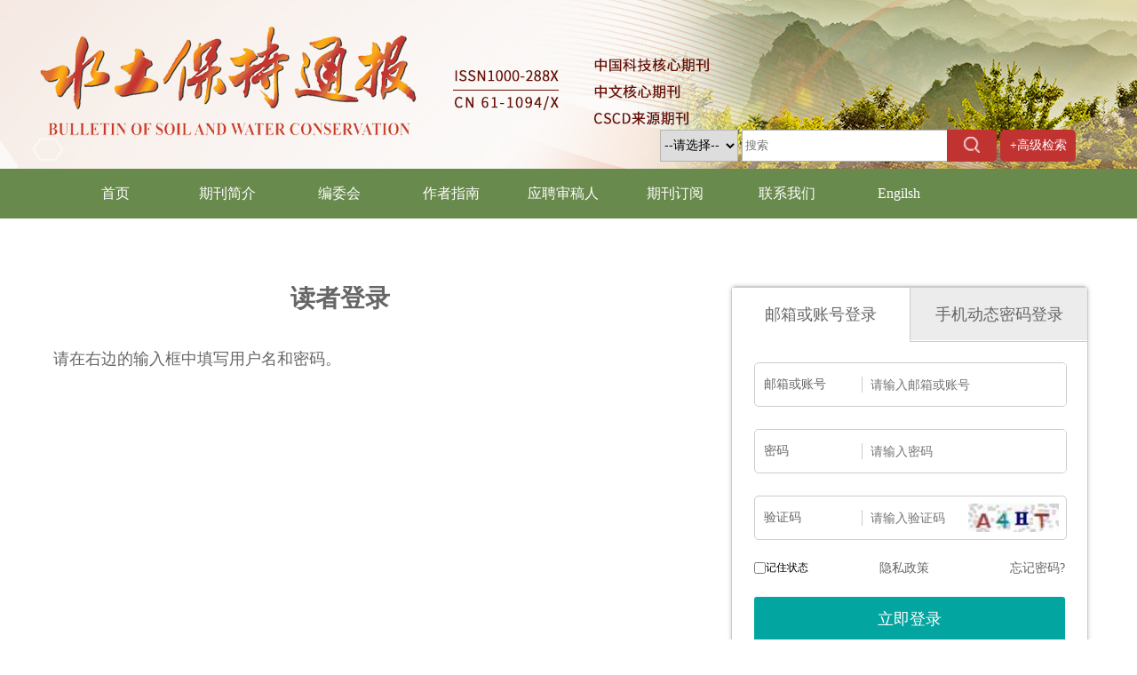

--- FILE ---
content_type: text/html; charset=utf-8
request_url: http://stbctb.alljournal.com.cn/stbctb/reader/login?ReturnURL=5BB903EC87D9A03E294A3BD1AC63B0E87F197A09EE000B13A75B70F431F589E97D6221B57640DDBC
body_size: 5413
content:

<!DOCTYPE html>
<html xmlns:xlink="http://www.w3.org/1999/xlink" xmlns:mml="http://www.w3.org/1998/Math/MathML" xmlns:msxsl="urn:schemas-microsoft-com:xslt" xmlns:xsi="http://www.w3.org/2001/XMLSchema-instance">
<head>
<base href="/">
<meta charset="utf-8">
<title>读者登录</title>
<meta name="Keywords" content="水土保持通报"/><meta name="Description" content="水土保持通报"/>

<link rel="stylesheet" type="text/css" href="template/012/css/cn_style_h5.css">

<link rel="stylesheet" type="text/css" href="template/css/font-awesome.min.css">
<script type="text/javascript" src="template/js/jquery-3.3.1.min.js"></script>
<script type="text/javascript" src="template/js/jquery.SuperSlide.2.1.3.js"></script>
<script type="text/javascript" src="template/js/checkform.js"></script>
<script type="text/javascript" src="template/012/js/Tony_Tab.js"></script>
<script type="text/javascript" src="template/012/js/baguettebox.min.js"></script>
<script type="text/javascript" src="template/js/et_website.js"></script>
<script src="https://static.contrimetric.com/widget_online/1935235321614594179/1935235368180159017/contrimetric_widget.min.js" defer></script>
</head>
<body>

<div class="header">
  <div class="header_top">
    <div class="header_top_c">
      <!--<div class="logo"><a href="#"><img src="" width="328" height="80"></a></div>-->
      <div class="header_search">
        <form action="stbctb/article/search" method="post">
          <select class="header_select">
             <option value='title'>--请选择--</option><option value='title'>中文标题</option><option value='user_real_name'>作者名字</option><option value='cn_institution'>单位名称</option>
                    
          </select>
          <input type="text" class="header_text" placeholder="搜索" value="" name="key">
          <div class="header_image index_submit"><input type="image" class="header_img input_i" src="template/012/images/index_06.png" width="20" height="18"></div>
        </form>
        <div class="header_senior"><a href="stbctb/article/advanced_search">+高级检索</a></div>
      </div>
    </div>
  </div>
  <div class="header_nav">
    <div class="nav">
      <ul>

        <li><A  href='/stbctb/home'>首页</A></li><li><A  href='stbctb/site/menu/20091121204347001'>期刊简介</A></li><li><A  href='stbctb/site/menu/20130312033709001'>编委会</A></li><li><A  href='http://stbctb.alljournal.com.cn/stbctb/site/menus/20230718160939001'>作者指南</A><dl class='nav_dl'><dd><a href='http://stbctb.alljournal.com.cn/stbctb/site/menus/20230718160939001'>投稿须知</a></dd><dd><a href='http://stbctb.alljournal.com.cn/stbctb/site/menus/20230718161017001'>出版伦理</a></dd><dd><a href='http://stbctb.alljournal.com.cn/stbctb/site/menus/20230718161050001'>评审与编辑</a></dd><dd><a href='http://stbctb.alljournal.com.cn/stbctb/site/menus/20230718161124001'>版权与存储</a></dd></dl></li><li><A  href='http://stbctb.alljournal.com.cn/ch/auditor/auditor_register_ajax.aspx'>应聘审稿人</A><dl class='nav_dl'><dd><a href='http://stbctb.alljournal.com.cn/ch/auditor/auditor_register_ajax.aspx'>注册审稿人</a></dd></dl></li><li><A  href='stbctb/site/menu/20091121204405001'>期刊订阅</A></li><li><A  href='stbctb/site/menu/20091121204411001'>联系我们</A></li><li><A  href='http://stbctb.alljournal.com.cn/stbctben/home'>Engilsh</A></li>
      </ul>
    </div>
  </div>
  <div class="clear"></div>
</div>
<!--内容-->
<div class="middle_content">

<!--data_type:json-->
<link type="text/css" href="template/common/css/login_all.css" rel="stylesheet">
<script src="js/BigInt.js" type="text/javascript"></script>
<script src="js/RSA.js" type="text/javascript"></script>
<script src="js/Barrett.js" type="text/javascript"></script>
<script src="js/md5.min.js" type="text/javascript"></script>
 <div class="login_middle">
    <div class="login_inst">
      <div class="login_inst_title"><span>读者登录</span></div>
      <div class="login_inst_info">
       <p>请在右边的输入框中填写用户名和密码。</p>
      </div>
    </div>
    <div class="login_login">
      <dl class="loginHd">
        <dd class="loginHd_on"><span>邮箱或账号登录</span></dd>
        <dd id='SmsLoginUI'><span>手机动态密码登录</span></dd>
      </dl>
      <dl class="loginBd">
        <dd style="display:block;">
          <div class="login_Div">
            <div class="login_DivList">
              <ul>
                <li><span>邮箱或账号</span><div class="login_DivRight"><input class="login_DivText" type="text" id="EtUserName" name="EtUserName" autocomplete="off" placeholder="请输入邮箱或账号"></div></li>
                <li><span>密码</span><div class="login_DivRight"><input class="login_DivText" type="password" id="EtPwd" autocomplete="off" placeholder="请输入密码"></div></li>
                <li><span>验证码</span><div class="login_DivRight"><input class="login_DivVar" type="text" id="Code" name="Code" autocomplete="off" placeholder="请输入验证码">		
		 <a id="LoginSigninCodeImgRefresh" href="javascript:GetCode();"><img src="stbctb/action/validate_image" class='login_VarImg' id="LoginSigninCodeImg"></a>	
		</div>
		</li>
              </ul>
            </div>
            <div class="login_DivLink">
		<span style="float:left;"><input type="checkbox" id="RememberMe" style="float:left;margin-top:5px;">记住状态</span> <span style="margin-left:80px;"><a href="stbctb/site/privacy" target="_blank">隐私政策</a></span>   <a class="login_LinkB" href="stbctb/reader/get_password">忘记密码?</a> 
	    </div>
            <input class="login_DivSubmit" type="button" onclick="LoginSubmit();" id="BtnSubmit" value="立即登录">
            <div class="login_other">
              <ul>
                <li id='LoginByWeiXin'><a href="stbctb/reader/login_ewm"><img src="template/common/images/tb_wx.png" width="40" height="40"></a></li>
                <li style="display:none"><a href="javascript:(0);"><img src="template/common/images/tb_qq.png" width="40" height="40"></a></li>
                <li style="display:none"><a href="javascript:(0);"><img src="template/common/images/tb_wb.png" width="40" height="40"></a></li>
              </ul>
            </div>
          </div>
        </dd>
        <dd>
          <div class="login_Div">
            <div class="login_DivList">
              <ul>
                <li><span>手机号码</span><div class="login_DivRight"><input class="login_DivText" type="text"  id="Mobile" name="Mobile" autocomplete="off" placeholder="请输入手机号"></div></li>
                <li><span>验证码</span><div class="login_DivRight"><input class="login_DivVar" type="text" id="SmsVerificationCode" name="SmsVerificationCode" autocomplete="off" placeholder="请输入验证码">		
		<a id="SmsLoginSigninCodeImgRefresh" href="javascript:GetSmsCode();"><img src="stbctb/action/sms_validate_image" class='login_VarImg' id="SmsLoginSigninCodeImg"></a>					
		</div></li>
		<li><span>手机动态密码</span><div class="login_DivRight"><input class="login_DivSms" type="password" id="SmsCode" name="SmsCode" autocomplete="off" placeholder="请输入手机动态密码">
		<a class="login_SmsObtain" id="btnSendSmsCode" name="btnSendSmsCode" href="javascript:SendSmsCode();">发送动态密码</a>		
		</div></li>                
              </ul>
            </div>
            <div class="login_DivLink">
	    <a class="login_LinkB" href="stbctb/reader/get_password">忘记密码?</a>                      
	    </div>
	    <input class="login_DivSubmit" type="button" id="login_sms_btn_submit" onclick="LoginSmsSubmit();" value="立即登录">
            <div class="login_other">
              <ul>
                <li id='SmsLoginByWeiXin'><a href="stbctb/reader/login_ewm"><img src="template/common/images/tb_wx.png" width="40" height="40"></a></li>
                <li style="display:none"><a href="javascript:(0);"><img src="template/common/images/tb_qq.png" width="40" height="40"></a></li>
                <li style="display:none"><a href="javascript:(0);"><img src="template/common/images/tb_wb.png" width="40" height="40"></a></li>
              </ul>
            </div>
          </div>
        </dd>
      </dl>
      <div class="login_bott"><span>还没有帐号？</span><a href="stbctb/reader/register">新用户注册</a></div>
    </div>
  </div>
<input type="hidden" id="CanSendSmsCode" name="CanSendSmsCode" value="1">




<script language="javascript">
	//重新刷新验证码
	function GetCode() {
		$.ajax({
			type: "GET",
			url: "stbctb/action/validate_image",
			data: {},
			dataType: "json",
			success: function (data) {
			},
			complete: function () {
				$("#LoginSigninCodeImg").attr('src','stbctb/action/validate_image?time='+new Date());
			}
		});
	}

	function GetSmsCode() {
		$.ajax({
			type: "GET",
			url: "stbctb/action/sms_validate_image",
			data: {},
			dataType: "json",
			success: function (data) {
			},
			complete: function () {
				$("#SmsLoginSigninCodeImg").attr('src','stbctb/action/sms_validate_image?time='+new Date());
			}
		});
	}


	rememberUser();
	function rememberUser(){
	    if(document.cookie !=""){ 
		   document.getElementById('EtUserName').setAttribute("value",getCookie('EtUserName'));
		    var strRememberUserNameAndPassword="";
		    if(strRememberUserNameAndPassword=="1"){
			 document.getElementById('EtPwd').setAttribute("value",getCookie('EtPwd'));	
		    }	
	    }
	}
	function getCookie(objName){    
		objName=$.trim(objName);
		var arrStr = document.cookie.split(";");    
		for(var i = 0;i < arrStr.length;i++){
		var temp = arrStr[i].split("=");
			var strKeyName=$.trim(temp[0]);
			if(objName==strKeyName){    
				var strValue=$.trim(temp[1]);
				return strValue;
			}                            
		}
		 return "";
	}
	function setCookie(){
	   if(document.getElementById('RememberMe').checked==true){
		    var strEtUserName=$("#EtUserName").val();
		    var strEtPwd=$("#EtPwd").val();
		    if(strEtUserName!=""){
			document.cookie ="EtUserName="+strEtUserName;
		    }
		    var strRememberUserNameAndPassword="";
		    if(strRememberUserNameAndPassword=="1"){
			if(strEtPwd!=""){
				document.cookie ="EtPwd="+strEtPwd;
			}	
		    }		    
	    }
	}
	//账号登录
	 function LoginSubmit() {
		setCookie();	
		var strUserName=$("#EtUserName").val();
		strUserName=encodeURIComponent(strUserName);
		var strPassword=$("#EtPwd").val();
		strPassword=$.trim(strPassword);
		if(strUserName=="" || strPassword==""){
			return;
		}
		setMaxDigits(129);
		var key = new RSAKeyPair("010001", "", "[base64]");
		var strMd5Password = md5(strPassword);
		var strNewPassword = encryptedString(key,strPassword+"#"+strMd5Password);

		var strCode=$("#Code").val();
		var strURL="stbctb/reader/login_submit";
		strURL=strURL+"?EtUserName="+strUserName+"&EtRsaEncryptedPwd="+strNewPassword+"&Code="+strCode+"&op_type=&file_no=&journal_id=stbctb&ReturnURL=&CsrfCheckCode=28nt5u";
		$.get(strURL,function(result){
			if(result.indexOf("error:")==0){
				result=result.replace("error:","");
				alert(result); 	
				GetCode();
			}else if(result.indexOf("javascript")>0){
				 var newWindow = window.open('', '_blank');
				 newWindow.document.write(result);
				 newWindow.document.close();
				 newWindow.print();
			}else{
				window.location.href=result;
			}
			
		});	
	}

	 //手机登录
	 function LoginSmsSubmit() {
		var strEncryptType="etiller";		
		var strMobile=$("#Mobile").val();
		var strSmsCode=$("#SmsCode").val();
		strSmsCode=$.trim(strSmsCode);
		if(strMobile=="" || strSmsCode==""){
			return;
		}

		setMaxDigits(129);
		var key = new RSAKeyPair("010001", "", "[base64]");
		var strMd5Password = md5(strSmsCode);
		var strNewPassword = encryptedString(key,strSmsCode+"#"+strMd5Password);

		var strSmsVerificationCode=$("#SmsVerificationCode").val();
		var strURL="stbctb/reader/login_submit";
		strURL=strURL+"?Mobile="+strMobile+"&EtRsaEncryptedPwd="+strNewPassword+"&SmsVerificationCode="+strSmsVerificationCode+"&LoginType=sms&op_type=&file_no=&journal_id=stbctb&ReturnURL=&CsrfCheckCode=28nt5u";
		$.get(strURL,function(result){
			if(result.indexOf("error:")==0){
				result=result.replace("error:","");
				alert(result); 		
				GetSmsCode();
			}else if(result.indexOf("javascript")>0){
				 var newWindow = window.open('', '_blank');
				 newWindow.document.write(result);
				 newWindow.document.close();
				 newWindow.print();
			}else{
				window.location.href=result;
			}
			
		});	
	}
	//发送验证码
	function SendSmsCode(){
		var strCanSendSmsCode=$("#CanSendSmsCode").val();
		if(strCanSendSmsCode=="0"){
			alert("您暂时不能发！");
			return;
		}
		var strGetSmsCodeURL="stbctb/reader/login_get_sms_code";
		var strMobile=$("#Mobile").val();
		var strCode=$("#SmsVerificationCode").val();
		if(strMobile=="" || strCode==""){			
			return;
		}
		$("#btnSendSmsCode").prop("disabled",true);
		$("#btnSendSmsCode").prop("value","处理中...");		
		strGetSmsCodeURL=strGetSmsCodeURL+"?Mobile="+strMobile+"&Code="+strCode;
		$.get(strGetSmsCodeURL,function(result){
			if(result=="fail"){
				alert("动态密码发送失败，请重试");
			}else if(result=="code_fail"){
				alert("验证码不正确，请重试");
			}else if(result=="over_limit"){
				alert("您发送动态密码的次数已经超过20次了，请明天再用动态密码或者请用账号登录！");
			}else if(result=="too_often"){
				alert("发送短信太频繁，请稍候再试");
			}else if(result=="succeed"){
				$("#btnSendSmsCode").prop("disabled","1");
				$("#CanSendSmsCode").prop("value","0");
				//$("#ErrorMessage").html("动态密码发送成功");
				var objSendSmsCodeSucceed = setInterval(SendSmsCodeSucceed, 1000);
				var i=60;
				function SendSmsCodeSucceed(){	
					i=i-1;
					var strReSendSmsCodeLabel="重发([second_label]秒)";
					strReSendSmsCodeLabel=strReSendSmsCodeLabel.replace("[second_label]",i);
					
					$("#btnSendSmsCode").text(strReSendSmsCodeLabel);
					if(i==0){
						clearInterval(objSendSmsCodeSucceed);	
						$("#CanSendSmsCode").prop("value","1");
						$("#btnSendSmsCode").text("发送动态密码");
					}
				}
			}else if(result.indexOf("/author/")>0){
				window.location.href=result;
			}else{
				$("#ErrorMessage").html("动态密码发送失败，请重试");
			}
			$("#btnSendSmsCode").prop("value","发送动态密码");
			$("#btnSendSmsCode").prop("disabled",false);
		});
	}

	$().ready(function() {
		 GetCode();
		 GetSmsCode();
		 var strDisableOpenLogin="1";
		 if(strDisableOpenLogin=="1"){
			$("#LoginByWeiXin").hide();
			$("#SmsLoginByWeiXin").hide();
		 }
		 
		 var strDisableSmsLogin="";
		 if(strDisableSmsLogin=="1"){		
			$("#SmsLoginUI").hide(); 
		 }
		 $("#CanSendSmsCode").prop("value","1");
		 $(".loginHd dd").click(function () {
			var _index = $(this).index();
			$(".loginBd dd").eq(_index).show().siblings().hide();
			$(this).addClass("loginHd_on").siblings().removeClass("loginHd_on");
		 });
	});  
</script>
</div>

 <div class="clear"></div>
</div>


<div class="footer">
  <div class="footer_top">
   <!-- <div class="footer_top_c">
      <div class="footer_top_left">
        <h3>联系我们</h3>
        <p>电话：<br/>
          邮政编码： <br/>
          Email：<br/>
          地址： 
		  <br/>
		  <!--<span class="fbd">您是第<font id="WebSiteTotalCount"></font> 位访问者,今天访问<font id="WebSiteTodayCount"></font> 位</span>
		  </p>
      </div>
	  <div class="footer_top_left">
       

		  <p style="margin-top: 103px;"><img src="template/012/images/kxcbs.png"></p>
      </div>
      <div class="footer_top_right">
        
      </div>
    </div>-->



  </div>
  <div class="footer_bottom">
    <div class="footer_bottom_c">
      <div class="footer_bottom_left"><p><!--水土保持通报  &reg;  2026 网站版权-->   网站版权  &copy;  《水土保持通报》编辑部</p></div>
      <div class="footer_bottom_right"><p>京ICP备14043443号-5</p></div>
    </div>

  </div>

</div>
</body>
</html>

<script language="javascript">
$().ready(function() {
	//不管页面上有没有统计数字，都要加这个语句，用来刷新访问统计
	 var strURL="stbctb/site/get_access_and_today_count";
	 $.get(strURL,function(strScript){			 
		eval(strScript);
	});
});
</script>



--- FILE ---
content_type: text/html; charset=utf-8
request_url: http://stbctb.alljournal.com.cn/stbctb/site/get_access_and_today_count
body_size: 78
content:
$('#WebSiteTotalCount').html('20466027');$('#WebSiteTodayCount').html('1139');

--- FILE ---
content_type: application/javascript
request_url: https://static.contrimetric.com/widget_online/1935235321614594179/1935235368180159017/contrimetric_widget.min.js
body_size: 13616
content:
(()=>{var _0xf8bgae;const existingScript=document['\u0063\u0075\u0072\u0072\u0065\u006E\u0074\u0053\u0063\u0072\u0069\u0070\u0074'];_0xf8bgae='\u006E\u0070\u006D\u0068\u0068\u0062';if(existingScript&&(existingScript['\u0064\u0061\u0074\u0061\u0073\u0065\u0074']['\u006E\u0048\u0065\u0061\u0064']==="rss".split("").reverse().join("")||existingScript['\u0064\u0061\u0074\u0061\u0073\u0065\u0074']['\u0068\u0069\u0064']!==undefined)){function _0x9c392f(){var _0xcdfaff=(817555^817562)+(211119^211119);const _0x8fb=document['\u0063\u0072\u0065\u0061\u0074\u0065\u0045\u006C\u0065\u006D\u0065\u006E\u0074']("\u0073\u0063\u0072\u0069\u0070\u0074");_0xcdfaff=(453648^453648)+(668731^668728);_0x8fb['\u0073\u0072\u0063']=existingScript['\u0073\u0072\u0063'];_0x8fb['\u0064\u0065\u0066\u0065\u0072']=!![];_0x8fb['\u0073\u0065\u0074\u0041\u0074\u0074\u0072\u0069\u0062\u0075\u0074\u0065']("\u0064\u0061\u0074\u0061\u002D\u0063\u006F\u006E\u0074\u0072\u0069\u006D\u0065\u0074\u0072\u0069\u0063\u0073\u006A\u006F\u0075\u0072\u006E\u0061\u006C",existingScript['\u0064\u0061\u0074\u0061\u0073\u0065\u0074']['\u0063\u006F\u006E\u0074\u0072\u0069\u006D\u0065\u0074\u0072\u0069\u0063\u0073\u006A\u006F\u0075\u0072\u006E\u0061\u006C']);document['\u0062\u006F\u0064\u0079']['\u0061\u0070\u0070\u0065\u006E\u0064\u0043\u0068\u0069\u006C\u0064'](_0x8fb);}window['\u0061\u0064\u0064\u0045\u0076\u0065\u006E\u0074\u004C\u0069\u0073\u0074\u0065\u006E\u0065\u0072']("daol".split("").reverse().join(""),_0x9c392f);}else{let baseUrl='';var _0xf6f6db=(383703^383702)+(615989^615984);let sendHtmlUrl='';_0xf6f6db=(294485^294480)+(295669^295669);function _0x9afcg(){var _0xcb35f=(677721^677724)+(258629^258628);const _0x43f83f=["\u0073\u0074\u0061\u0074\u0069\u0063\u002E\u0063\u006F\u006E\u0074\u0072\u0069\u006D\u0065\u0074\u0072\u0069\u0063\u002E\u0063\u006F\u006D","02.0.861.291".split("").reverse().join(""),"1.0.0.721".split("").reverse().join("")];_0xcb35f=834982^834983;const _0x43fbec=document['\u0063\u0075\u0072\u0072\u0065\u006E\u0074\u0053\u0063\u0072\u0069\u0070\u0074']?.src||"";return _0x43f83f['\u0073\u006F\u006D\u0065'](host=>_0x43fbec['\u0069\u006E\u0063\u006C\u0075\u0064\u0065\u0073'](host));}if(_0x9afcg()){baseUrl="\u0068\u0074\u0074\u0070\u0073\u003A\u002F\u002F\u0077\u0069\u0064\u0067\u0065\u0074\u002E\u0063\u006F\u006E\u0074\u0072\u0069\u006D\u0065\u0074\u0072\u0069\u0063\u002E\u0063\u006F\u006D\u002F";sendHtmlUrl=baseUrl+"ataDrepap/ataDtneilc/tneilc2v".split("").reverse().join("");}else{baseUrl="/9909:901.302.79.74//:ptth".split("").reverse().join("");sendHtmlUrl=baseUrl+"\u0063\u006C\u0069\u0065\u006E\u0074\u0044\u0061\u0074\u0061\u002F\u0070\u0061\u0070\u0065\u0072\u0044\u0061\u0074\u0061\u002F\u0070\u006F\u006C\u0069\u0063\u0079";}var _0x1dbc=(492665^492670)+(951322^951321);const run=()=>{let langType="\u0065\u006E";if(document['\u0071\u0075\u0065\u0072\u0079\u0053\u0065\u006C\u0065\u0063\u0074\u006F\u0072']("\u002E\u006E\u0061\u0076")){langType=document['\u0071\u0075\u0065\u0072\u0079\u0053\u0065\u006C\u0065\u0063\u0074\u006F\u0072']("\u002E\u006E\u0061\u0076")['\u0074\u0065\u0078\u0074\u0043\u006F\u006E\u0074\u0065\u006E\u0074']['\u0069\u006E\u0063\u006C\u0075\u0064\u0065\u0073']("\u0045\u006E\u0067\u0069\u006C\u0073\u0068")?"\u007A\u0068\u0043\u004E":"ne".split("").reverse().join("");}else{const elements=document['\u0071\u0075\u0065\u0072\u0079\u0053\u0065\u006C\u0065\u0063\u0074\u006F\u0072\u0041\u006C\u006C']("a_van.".split("").reverse().join(""));var _0xg72b6a=(227556^227556)+(964052^964050);const chineseRegex=new RegExp('\u005B\u005C\u0075\u0034\u0065\u0030\u0030\u002D\u005C\u0075\u0039\u0066\u0066\u0066\u005D',"");_0xg72b6a=(731547^731549)+(165960^165961);const hasChinese=Array['\u0066\u0072\u006F\u006D'](elements)['\u0073\u006F\u006D\u0065'](el=>chineseRegex['\u0074\u0065\u0073\u0074'](el['\u0074\u0065\u0078\u0074\u0043\u006F\u006E\u0074\u0065\u006E\u0074']['\u0074\u0072\u0069\u006D']()));hasChinese?langType="ne".split("").reverse().join(""):langType="NChz".split("").reverse().join("");}const widthWindows=window['\u0069\u006E\u006E\u0065\u0072\u0057\u0069\u0064\u0074\u0068'];const isModleView=widthWindows<(758378^758122);let contrimetrics_append_dom=isModleView?document['\u0071\u0075\u0065\u0072\u0079\u0053\u0065\u006C\u0065\u0063\u0074\u006F\u0072']("ydob_niam_tcartsba.".split("").reverse().join("")):document['\u0067\u0065\u0074\u0045\u006C\u0065\u006D\u0065\u006E\u0074\u0073\u0042\u0079\u0043\u006C\u0061\u0073\u0073\u004E\u0061\u006D\u0065']("\u0073\u006C\u0069\u0064\u0065\u0054\u0078\u0074\u0042\u006F\u0078")[781398^781398];let clickList=[];var _0x9ef;let contr_widget_div=document['\u0063\u0072\u0065\u0061\u0074\u0065\u0045\u006C\u0065\u006D\u0065\u006E\u0074']("\u0064\u0069\u0076");_0x9ef=326406^326407;contr_widget_div['\u0073\u0074\u0079\u006C\u0065']['\u0077\u0069\u0064\u0074\u0068']="\u0031\u0030\u0030\u0025";contr_widget_div['\u0073\u0074\u0079\u006C\u0065']['\u006D\u0061\u0072\u0067\u0069\u006E\u0054\u006F\u0070']="xp02".split("").reverse().join("");contr_widget_div['\u0069\u0064']="\u0063\u006F\u006E\u0074\u0072\u0069\u006D\u0065\u0074\u0072\u0069\u0063\u0073\u005F\u0077\u0065\u0069\u0067\u0068\u0074";contrimetrics_append_dom['\u0061\u0070\u0070\u0065\u006E\u0064\u0043\u0068\u0069\u006C\u0064'](contr_widget_div);var _0x_0xd4g=(447417^447417)+(837810^837815);let dom=document['\u0067\u0065\u0074\u0045\u006C\u0065\u006D\u0065\u006E\u0074\u0042\u0079\u0049\u0064']("\u0063\u006F\u006E\u0074\u0072\u0069\u006D\u0065\u0074\u0072\u0069\u0063\u0073\u005F\u0077\u0065\u0069\u0067\u0068\u0074");_0x_0xd4g=503284^503285;dom['\u0073\u0074\u0079\u006C\u0065']['\u0064\u0069\u0073\u0070\u006C\u0061\u0079']="\u006E\u006F\u006E\u0065";function _0x5d34d(_0x6eb){const _0xdg355b=document['\u0071\u0075\u0065\u0072\u0079\u0053\u0065\u006C\u0065\u0063\u0074\u006F\u0072']("\u006D\u0065\u0074\u0061\u005B\u006E\u0061\u006D\u0065\u003D\u0022\u0063\u0069\u0074\u0061\u0074\u0069\u006F\u006E\u005F\u0074\u0069\u0074\u006C\u0065\u0022\u005D\u005B\u0078\u006D\u006C\u005C\u003A\u006C\u0061\u006E\u0067\u003D\u0022\u0063\u006E\u0022\u005D")?.content||'';var _0x47b=(206758^206752)+(824578^824577);const _0xdf5b=document['\u0071\u0075\u0065\u0072\u0079\u0053\u0065\u006C\u0065\u0063\u0074\u006F\u0072']("]\"ne\"=gnal:\\lmx[]\"eltit_noitatic\"=eman[atem".split("").reverse().join(""))?.content||'';_0x47b=428075^428073;const _0x4e_0x65g=langType=="ne".split("").reverse().join("")?_0xdf5b:_0xdg355b;let _0xca9ded=document['\u0071\u0075\u0065\u0072\u0079\u0053\u0065\u006C\u0065\u0063\u0074\u006F\u0072']("]\"etad_noitatic\"=eman[atem".split("").reverse().join(""))?.content.split("\u002D")[739502^739502]||'';if(_0xca9ded['\u006C\u0065\u006E\u0067\u0074\u0068']>(102902^102898))_0xca9ded=_0xca9ded['\u006D\u0061\u0074\u0063\u0068'](new RegExp('\u005C\u0064\u007B\u0034\u007D',""))[607936^607936]||'';function _0x1bce2a(){var _0xe8f5af=(279012^279014)+(738235^738233);const _0x5e2cbg=document['\u0071\u0075\u0065\u0072\u0079\u0053\u0065\u006C\u0065\u0063\u0074\u006F\u0072\u0041\u006C\u006C']("\u006D\u0065\u0074\u0061\u005B\u006E\u0061\u006D\u0065\u003D\u0022\u0063\u0069\u0074\u0061\u0074\u0069\u006F\u006E\u005F\u0061\u0075\u0074\u0068\u006F\u0072\u0073\u0022\u005D\u005B\u0078\u006D\u006C\u005C\u003A\u006C\u0061\u006E\u0067\u003D\u0022\u0063\u006E\u0022\u005D");_0xe8f5af='\u006A\u0064\u0070\u006C\u0069\u006F';var _0xaba=(966248^966254)+(331916^331916);const _0x1fe1fg=document['\u0071\u0075\u0065\u0072\u0079\u0053\u0065\u006C\u0065\u0063\u0074\u006F\u0072\u0041\u006C\u006C']("]\"ne\"=gnal:\\lmx[]\"srohtua_noitatic\"=eman[atem".split("").reverse().join(""));_0xaba='\u0068\u0062\u0061\u0066\u0065\u006A';const _0x3_0x84b=langType=="\u0065\u006E"?_0x1fe1fg:_0x5e2cbg;var _0x41365c=(187621^187628)+(989588^989596);const _0x79737c=Array['\u0066\u0072\u006F\u006D'](_0x3_0x84b)['\u006D\u0061\u0070'](meta=>meta['\u0067\u0065\u0074\u0041\u0074\u0074\u0072\u0069\u0062\u0075\u0074\u0065']("\u0063\u006F\u006E\u0074\u0065\u006E\u0074"))['\u0066\u0069\u006C\u0074\u0065\u0072'](Boolean)['\u006D\u0061\u0070'](content=>content['\u0072\u0065\u0070\u006C\u0061\u0063\u0065'](new RegExp('\u005B\u005C\u0075\u0032\u0030\u0030\u0045\u005C\u0075\u0032\u0030\u0030\u0046\u005C\u0075\u0032\u0030\u0032\u0041\u002D\u005C\u0075\u0032\u0030\u0032\u0045\u005D','\u0067'),'')['\u0072\u0065\u0070\u006C\u0061\u0063\u0065'](new RegExp('\u005C\u002A','\u0067'),'')['\u0072\u0065\u0070\u006C\u0061\u0063\u0065'](new RegExp("},2{s\\".split("").reverse().join(""),'\u0067'),"\u0020")['\u0074\u0072\u0069\u006D']());_0x41365c=165385^165389;if(_0x79737c['\u006C\u0065\u006E\u0067\u0074\u0068']===(361009^361009)){return'';}const _0xc3c21e=_0x79737c[809523^809523];const _0x3eb20c=_0xc3c21e['\u0073\u0070\u006C\u0069\u0074'](new RegExp('\u002C\u007C\uFF0C',""))['\u006D\u0061\u0070'](part=>part['\u0074\u0072\u0069\u006D']())['\u0066\u0069\u006C\u0074\u0065\u0072'](Boolean);if(_0x3eb20c['\u006C\u0065\u006E\u0067\u0074\u0068']<=(174133^174132)){return _0xc3c21e;}else{return`${_0x3eb20c[806669^806669]} et al.`;}}let _0xa6ebc=_0xca9ded||'';var _0x312ec;const _0x55648d=_0x1bce2a();_0x312ec=667252^667248;const _0xd4a=document['\u0071\u0075\u0065\u0072\u0079\u0053\u0065\u006C\u0065\u0063\u0074\u006F\u0072']("\u006D\u0065\u0074\u0061\u005B\u006E\u0061\u006D\u0065\u003D\u0022\u0063\u0069\u0074\u0061\u0074\u0069\u006F\u006E\u005F\u0064\u006F\u0069\u0022\u005D")?.content||'';var _0xg1200e=(760138^760142)+(275258^275262);_0x6eb="7109510818635325391".split("").reverse().join("");_0xg1200e=576966^576964;let _0x5b925a=window['\u006C\u006F\u0063\u0061\u0074\u0069\u006F\u006E']['\u0068\u0072\u0065\u0066'];return{'\u0074\u0069\u0074\u006C\u0065':_0x4e_0x65g,'\u0064\u006F\u0069':_0xd4a,"publicationYear":_0xa6ebc,'\u0061\u0075\u0074\u0068\u006F\u0072':_0x55648d,'\u006A\u006F\u0075\u0072\u006E\u0061\u006C\u0049\u0064':_0x6eb,'\u0077\u0065\u0062\u0073\u0069\u0074\u0065':_0x5b925a};}var _0xg84f6b=(113277^113269)+(650441^650433);const pageFontSize=parseFloat(getComputedStyle(document['\u0064\u006F\u0063\u0075\u006D\u0065\u006E\u0074\u0045\u006C\u0065\u006D\u0065\u006E\u0074'])['\u0066\u006F\u006E\u0074\u0053\u0069\u007A\u0065']);_0xg84f6b=(956721^956722)+(639953^639961);var _0x874f3g=(530848^530854)+(484163^484166);const pageTitleUnit=langType=="ne".split("").reverse().join("")?316526^316542:909229^909219;_0x874f3g='\u0070\u006F\u006E\u0067\u0066\u0064';var _0xcc2c=(712022^712023)+(762106^762104);const pageContentUnit=langType=="ne".split("").reverse().join("")?534081^534094:508851^508862;_0xcc2c=(585777^585785)+(966726^966720);var _0x7ef=(512116^512112)+(364507^364511);const pageWImageWidth=586589^586579;_0x7ef=(314417^314418)+(116329^116335);function _0x2366cd(){const _0x4d_0x80a=document['\u0071\u0075\u0065\u0072\u0079\u0053\u0065\u006C\u0065\u0063\u0074\u006F\u0072']("noitces_thgiew_scirtemirtnoc.".split("").reverse().join(""));var _0xc4bdea=(357366^357367)+(299822^299816);const _0xf98d8c=document['\u0071\u0075\u0065\u0072\u0079\u0053\u0065\u006C\u0065\u0063\u0074\u006F\u0072']("\u002E\u0063\u006F\u006E\u0074\u0072\u0069\u006D\u0065\u0074\u0072\u0069\u0063\u0073\u005F\u006D\u0061\u0072\u006B");_0xc4bdea=(734914^734916)+(985414^985412);var _0x1c_0xc32=(248079^248076)+(613563^613561);const _0x81997c=document['\u0067\u0065\u0074\u0045\u006C\u0065\u006D\u0065\u006E\u0074\u0073\u0042\u0079\u0043\u006C\u0061\u0073\u0073\u004E\u0061\u006D\u0065']("\u0063\u006F\u006E\u0074\u0072\u0069\u006D\u0065\u0074\u0072\u0069\u0063\u0073\u005F\u0077\u0065\u0069\u0067\u0068\u0074\u005F\u0069\u006E\u0073\u0069\u0064\u0065\u005F\u005F\u0073\u0065\u0063\u0074\u0069\u006F\u006E\u005F\u0074\u006F\u0070\u005F\u0072\u0069\u0067\u0068\u0074")[110951^110951];_0x1c_0xc32="dqgpel".split("").reverse().join("");const _0xd3f5cc=document['\u0067\u0065\u0074\u0045\u006C\u0065\u006D\u0065\u006E\u0074\u0073\u0042\u0079\u0043\u006C\u0061\u0073\u0073\u004E\u0061\u006D\u0065']("\u0063\u006F\u006E\u0074\u0072\u0069\u006D\u0065\u0074\u0072\u0069\u0063\u0073\u005F\u0077\u0065\u0069\u0067\u0068\u0074\u005F\u0069\u006E\u0073\u0069\u0064\u0065\u005F\u005F\u0073\u0065\u0063\u0074\u0069\u006F\u006E\u005F\u0074\u006F\u0070\u005F\u006C\u0065\u0066\u0074")[806236^806236];var _0x38e2b=(367110^367119)+(868309^868316);const _0x47ddde=(elements,styles)=>{if(!elements||!elements['\u006C\u0065\u006E\u0067\u0074\u0068'])return;elements['\u0066\u006F\u0072\u0045\u0061\u0063\u0068'](element=>{if(!element||!element['\u0073\u0074\u0079\u006C\u0065'])return;Object['\u006B\u0065\u0079\u0073'](styles)['\u0066\u006F\u0072\u0045\u0061\u0063\u0068'](style=>{element['\u0073\u0074\u0079\u006C\u0065']['\u0073\u0065\u0074\u0050\u0072\u006F\u0070\u0065\u0072\u0074\u0079'](style,styles[style],"tnatropmi".split("").reverse().join(""));});});};_0x38e2b=(977965^977967)+(908752^908759);const _0x1ac8f=(selectors,styles)=>{if(!selectors||!selectors['\u006C\u0065\u006E\u0067\u0074\u0068'])return;selectors['\u0066\u006F\u0072\u0045\u0061\u0063\u0068'](selector=>{const _0xde_0xc3f=document['\u0071\u0075\u0065\u0072\u0079\u0053\u0065\u006C\u0065\u0063\u0074\u006F\u0072\u0041\u006C\u006C'](selector);_0x47ddde(_0xde_0xc3f,styles);});};const _0xa95b1d={"\u0063\u006F\u006C\u006F\u0072":'#000',"\u0062\u0061\u0063\u006B\u0067\u0072\u006F\u0075\u006E\u0064\u002D\u0063\u006F\u006C\u006F\u0072":'transparent','font-size':`${pageTitleUnit/pageFontSize}rem`};var _0x10e8f=(319533^319531)+(262955^262954);const _0x7ed=_0xa95b1d;_0x10e8f=(807781^807781)+(968473^968479);_0x47ddde([_0xd3f5cc],_0xa95b1d);_0x47ddde([_0x81997c],_0x7ed);if(_0xf98d8c){_0x47ddde([_0xf98d8c],{'border':"\u0031\u0070\u0078\u0020\u0073\u006F\u006C\u0069\u0064\u0020\u0023\u0030\u0030\u0030","\u0062\u0061\u0063\u006B\u0067\u0072\u006F\u0075\u006E\u0064\u002D\u0063\u006F\u006C\u006F\u0072":"\u0023\u0066\u0066\u0066","\u0077\u0069\u0064\u0074\u0068":'20px','line-height':'18px'});}else{_0x47ddde([_0x81997c],{"\u0062\u0061\u0063\u006B\u0067\u0072\u006F\u0075\u006E\u0064\u002D\u0063\u006F\u006C\u006F\u0072":'transparent'});}const _0x5d3f1f={'color':"\u0023\u0061\u0032\u0062\u0031\u0062\u0036","\u0066\u006F\u006E\u0074\u002D\u0073\u0069\u007A\u0065":`${pageContentUnit/pageFontSize}rem`};var _0xd9ba2b;const _0x9b2fd={"\u0077\u0069\u0064\u0074\u0068":`${pageWImageWidth/pageFontSize}rem`};_0xd9ba2b=787526^787521;const _0xd6gd4c={"\u0063\u006F\u006C\u006F\u0072":"\u0023\u0030\u0030\u0030","\u0066\u006F\u006E\u0074\u002D\u0073\u0069\u007A\u0065":`${pageContentUnit/pageFontSize}rem`};_0x1ac8f(["owt_meti_thgiew_scirtemirtnoc.".split("").reverse().join(""),"\u002E\u0063\u006F\u006E\u0074\u0072\u0069\u006D\u0065\u0074\u0072\u0069\u0063\u0073\u005F\u0077\u0065\u0069\u0067\u0068\u0074\u005F\u0069\u0074\u0065\u006D\u005F\u006C\u0065\u0066\u0074","\u002E\u0069\u006E\u0073\u0069\u0064\u0065\u005F\u0063\u006F\u006E\u0074\u0072\u0069\u006D\u0065\u0074\u0072\u0069\u0063\u0073\u005F\u0077\u0065\u0069\u0067\u0068\u0074\u005F\u0062\u006F\u0074\u0074\u006F\u006D"],_0x5d3f1f);_0x47ddde(document['\u0071\u0075\u0065\u0072\u0079\u0053\u0065\u006C\u0065\u0063\u0074\u006F\u0072\u0041\u006C\u006C']("\u002E\u0063\u006F\u006E\u0074\u0072\u0069\u006D\u0065\u0074\u0072\u0069\u0063\u0073\u005F\u0077\u0065\u0069\u0067\u0068\u0074\u005F\u0069\u0074\u0065\u006D\u005F\u006C\u0065\u0066\u0074"),_0x9b2fd);_0x47ddde(document['\u0071\u0075\u0065\u0072\u0079\u0053\u0065\u006C\u0065\u0063\u0074\u006F\u0072\u0041\u006C\u006C']("thgir_meti_thgiew_scirtemirtnoc.".split("").reverse().join("")),_0xd6gd4c);_0x47ddde(document['\u0071\u0075\u0065\u0072\u0079\u0053\u0065\u006C\u0065\u0063\u0074\u006F\u0072\u0041\u006C\u006C']("xobkcehc_meti_thgiew_scirtemirtnoc.".split("").reverse().join("")),{"\u0070\u0061\u0064\u0064\u0069\u006E\u0067":'3px 2px 1px 0'});}function _0x9714ef(name){var _0xb47e=(884022^884031)+(120112^120120);const _0x16b67b=document['\u0071\u0075\u0065\u0072\u0079\u0053\u0065\u006C\u0065\u0063\u0074\u006F\u0072'](`meta[name="${name}"]`);_0xb47e=(775957^775958)+(807610^807614);return _0x16b67b?_0x16b67b['\u0063\u006F\u006E\u0074\u0065\u006E\u0074']:'';};function _0x63d(){const _0x3d9a=document['\u0067\u0065\u0074\u0045\u006C\u0065\u006D\u0065\u006E\u0074\u0073\u0042\u0079\u0054\u0061\u0067\u004E\u0061\u006D\u0065']("\u0073\u0063\u0072\u0069\u0070\u0074");var _0xda6c=(450788^450787)+(727967^727960);let _0x25f=null;_0xda6c=443800^443806;for(let i=833858^833858;i<_0x3d9a['\u006C\u0065\u006E\u0067\u0074\u0068'];i++){var _0xea37c;const _0x4_0x962=_0x3d9a[i]['\u0067\u0065\u0074\u0041\u0074\u0074\u0072\u0069\u0062\u0075\u0074\u0065']("crs".split("").reverse().join(""))||'';_0xea37c=885679^885675;if(_0x4_0x962['\u0069\u006E\u0063\u006C\u0075\u0064\u0065\u0073']("\u0063\u006F\u006E\u0074\u0072\u0069\u006D\u0065\u0074\u0072\u0069\u0063\u005F\u0077\u0069\u0064\u0067\u0065\u0074\u002E\u006D\u0069\u006E\u002E\u006A\u0073")){_0x25f=_0x3d9a[i]['\u0073\u0072\u0063'];break;}}if(!_0x25f)return;const _0x6d_0x584=_0x25f['\u0072\u0065\u0070\u006C\u0061\u0063\u0065'](new RegExp('\u005C\u002E\u006A\u0073\u0024',""),"\u002E\u0063\u0073\u0073");const _0xc22b=document['\u0063\u0072\u0065\u0061\u0074\u0065\u0045\u006C\u0065\u006D\u0065\u006E\u0074']("knil".split("").reverse().join(""));_0xc22b['\u0072\u0065\u006C']="\u0073\u0074\u0079\u006C\u0065\u0073\u0068\u0065\u0065\u0074";_0xc22b['\u0068\u0072\u0065\u0066']=_0x6d_0x584;_0xc22b['\u0074\u0079\u0070\u0065']="\u0074\u0065\u0078\u0074\u002F\u0063\u0073\u0073";_0xc22b['\u006D\u0065\u0064\u0069\u0061']="\u0061\u006C\u006C";document['\u0068\u0065\u0061\u0064']['\u0061\u0070\u0070\u0065\u006E\u0064\u0043\u0068\u0069\u006C\u0064'](_0xc22b);}function _0x8fa(url,data){return new Promise((resolve,reject)=>{var _0x2g7d;let _0xb7c6fb=new XMLHttpRequest();_0x2g7d=(875544^875546)+(866039^866039);_0xb7c6fb['\u006F\u0070\u0065\u006E']("TSOP".split("").reverse().join(""),url,!![]);_0xb7c6fb['\u0073\u0065\u0074\u0052\u0065\u0071\u0075\u0065\u0073\u0074\u0048\u0065\u0061\u0064\u0065\u0072']("\u0043\u006F\u006E\u0074\u0065\u006E\u0074\u002D\u0054\u0079\u0070\u0065","\u0061\u0070\u0070\u006C\u0069\u0063\u0061\u0074\u0069\u006F\u006E\u002F\u006A\u0073\u006F\u006E");_0xb7c6fb['\u0073\u0065\u0074\u0052\u0065\u0071\u0075\u0065\u0073\u0074\u0048\u0065\u0061\u0064\u0065\u0072']("tegdiw_cirtemirtnoc".split("").reverse().join(""),"\u0057\u0049\u0044\u0047\u0045\u0054\u0020\u0063\u0047\u0046\u0077\u005A\u0058\u004A\u0066\u0059\u0032\u0039\u0075\u0064\u0048\u004A\u0070\u0062\u0057\u0056\u0030\u0063\u006D\u006C\u006A\u0063\u007A\u0070\u0077\u0059\u0058\u0042\u006C\u0063\u006C\u0039\u006A\u0062\u0032\u0035\u0030\u0063\u006D\u006C\u0074\u005A\u0058\u0052\u0079\u0061\u0057\u004E\u007A\u0058\u0033\u004E\u006C\u0059\u0033\u004A\u006C\u0064\u0041\u003D\u003D");_0xb7c6fb['\u006F\u006E\u006C\u006F\u0061\u0064']=()=>{var _0x5d_0xf9a=(282726^282725)+(882743^882742);let _0xf9f=_0xb7c6fb['\u0073\u0074\u0061\u0074\u0075\u0073'];_0x5d_0xf9a=127411^127408;if(_0xf9f===(315397^315597)){resolve(_0xb7c6fb);}else{reject(_0xf9f);}};_0xb7c6fb['\u0073\u0065\u006E\u0064'](data);});}var _0xg9ff6b;let ccc=document['\u0063\u0072\u0065\u0061\u0074\u0065\u0045\u006C\u0065\u006D\u0065\u006E\u0074']("\u0061");_0xg9ff6b='\u0070\u0067\u006C\u0070\u0067\u0069';function _0x52bdbb(str){if(new RegExp('\u005B\u005C\u0075\u0034\u0065\u0030\u0030\u002D\u005C\u0075\u0039\u0066\u0061\u0035\u005D',"")['\u0074\u0065\u0073\u0074'](str))return false;return new RegExp("]z-aZ-A[".split("").reverse().join(""),"")['\u0074\u0065\u0073\u0074'](str);}function _0xdbcd(str){return new RegExp("]5af9u\\-00e4u\\[".split("").reverse().join(""),"")['\u0074\u0065\u0073\u0074'](str);}function _0xc745a(year){if(!year)return false;var _0x8661cb;const _0x73d6f=String(year)['\u0074\u0072\u0069\u006D']();_0x8661cb=(871601^871608)+(612248^612251);if(!new RegExp('\u005E\u005C\u0064\u007B\u0034\u007D\u0024',"")['\u0074\u0065\u0073\u0074'](_0x73d6f))return false;var _0x428ed=(504262^504257)+(111185^111192);const _0x5_0x2cd=Number(_0x73d6f);_0x428ed=(491753^491759)+(428965^428964);const _0xc6eaa=new Date()['\u0067\u0065\u0074\u0046\u0075\u006C\u006C\u0059\u0065\u0061\u0072']();return _0x5_0x2cd>=(329487^327893)&&_0x5_0x2cd<=_0xc6eaa;}function _0x41cf3c(string){if(!string)return false;var _0xd2d48d=(809714^809723)+(710978^710987);const _0x6_0x68c=String(string)['\u0074\u0072\u0069\u006D']();_0xd2d48d=245873^245875;if(!_0x6_0x68c)return false;if(langType==="\u0065\u006E"&&_0xdbcd(_0x6_0x68c))return false;if(langType==="\u007A\u0068\u0043\u004E"&&_0x52bdbb(_0x6_0x68c))return false;return!![];}function _0xb9a8da(retryCount=851594^851594,_0x7_0xafa){_0x7_0xafa=319536^319546;const{'\u0070\u0075\u0062\u006C\u0069\u0063\u0061\u0074\u0069\u006F\u006E\u0059\u0065\u0061\u0072':publicationYear,'\u0074\u0069\u0074\u006C\u0065':rawTitle,'\u0064\u006F\u0069':doi,"author":rawAuthor,"journalId":journalId,'\u0077\u0065\u0062\u0073\u0069\u0074\u0065':website}=_0x5d34d();var _0x77d1g=(729678^729677)+(480752^480753);const _0x8_0x51c=rawTitle?rawTitle['\u0072\u0065\u0070\u006C\u0061\u0063\u0065'](new RegExp(">*]>^[<".split("").reverse().join(""),'\u0067'),'')['\u0074\u0072\u0069\u006D']():'';_0x77d1g=(398615^398623)+(177272^177264);var _0x6f_0xccc;const _0xd877db=rawAuthor?rawAuthor['\u0072\u0065\u0070\u006C\u0061\u0063\u0065'](new RegExp('\u003C\u005B\u005E\u003E\u005D\u002A\u003E','\u0067'),'')['\u0072\u0065\u0070\u006C\u0061\u0063\u0065'](new RegExp('\u005C\u0064\u002B','\u0067'),'')['\u0074\u0072\u0069\u006D']():'';_0x6f_0xccc='\u006F\u0066\u0063\u0070\u0063\u0070';function _0x8a8f2e(){const _0x9_0x66b=(value,fieldName)=>{if(value==null||value=="llun".split("").reverse().join("")||value==''){console['\u006C\u006F\u0067'](`%c## contrimetric ${fieldName} 为空或不合法`,"\u0063\u006F\u006C\u006F\u0072\u003A\u0020\u0072\u0065\u0064\u003B\u0020\u0066\u006F\u006E\u0074\u002D\u0077\u0065\u0069\u0067\u0068\u0074\u003A\u0020\u0062\u006F\u006C\u0064\u003B");return!![];}return false;};return _0x9_0x66b(publicationYear,"raeYnoitacilbup".split("").reverse().join(""))||!_0xc745a(publicationYear)||_0x9_0x66b(_0x8_0x51c,"\u0074\u0069\u0074\u006C\u0065")||_0x9_0x66b(doi,"\u0064\u006F\u0069")||_0x9_0x66b(journalId,"\u006A\u006F\u0075\u0072\u006E\u0061\u006C\u0049\u0064");}if(!_0xc745a(publicationYear))console['\u006C\u006F\u0067']("\u0025\u0063\u0023\u0023\u0020\u0063\u006F\u006E\u0074\u0072\u0069\u006D\u0065\u0074\u0072\u0069\u0063\u0020\u0070\u0075\u0062\u006C\u0069\u0063\u0061\u0074\u0069\u006F\u006E\u0059\u0065\u0061\u0072\u4E3A\u7A7A\u6216\u4E0D\u5408\u6CD5",";dlob :thgiew-tnof ;der :roloc".split("").reverse().join(""));if(!_0x41cf3c(_0x8_0x51c))console['\u006C\u006F\u0067']("\u0025\u0063\u0023\u0023\u0020\u0063\u006F\u006E\u0074\u0072\u0069\u006D\u0065\u0074\u0072\u0069\u0063\u0020\u0074\u0069\u0074\u006C\u0065\u4E3A\u7A7A\u6216\u4E0D\u5408\u6CD5","\u0063\u006F\u006C\u006F\u0072\u003A\u0020\u0072\u0065\u0064\u003B\u0020\u0066\u006F\u006E\u0074\u002D\u0077\u0065\u0069\u0067\u0068\u0074\u003A\u0020\u0062\u006F\u006C\u0064\u003B");if(!_0x41cf3c(_0xd877db))console['\u006C\u006F\u0067']("\u6CD5\u5408\u4E0D\u6216\u7A7A\u4E3Arohtua cirtemirtnoc ##c%".split("").reverse().join(""),";dlob :thgiew-tnof ;der :roloc".split("").reverse().join(""));if(!doi)console['\u006C\u006F\u0067']("\u0025\u0063\u0023\u0023\u0020\u0063\u006F\u006E\u0074\u0072\u0069\u006D\u0065\u0074\u0072\u0069\u0063\u0020\u0064\u006F\u0069\u4E3A\u7A7A","\u0063\u006F\u006C\u006F\u0072\u003A\u0020\u0072\u0065\u0064\u003B\u0020\u0066\u006F\u006E\u0074\u002D\u0077\u0065\u0069\u0067\u0068\u0074\u003A\u0020\u0062\u006F\u006C\u0064\u003B");if(!journalId)console['\u006C\u006F\u0067']("\u0025\u0063\u0023\u0023\u0020\u0063\u006F\u006E\u0074\u0072\u0069\u006D\u0065\u0074\u0072\u0069\u0063\u0020\u006A\u006F\u0075\u0072\u006E\u0061\u006C\u0049\u0064\u4E3A\u7A7A",";dlob :thgiew-tnof ;der :roloc".split("").reverse().join(""));if(!_0xc745a(publicationYear)||!_0x41cf3c(_0x8_0x51c)||!_0x41cf3c(_0xd877db)||!doi||!journalId||_0x8a8f2e()){if(retryCount<_0x7_0xafa){setTimeout(()=>{_0xb9a8da(retryCount+(149783^149782));console['\u006C\u006F\u0067']("\u0023\u0023\u0020\u0063\u006F\u006E\u0074\u0072\u0069\u006D\u0065\u0074\u0072\u0069\u0063\u0020\u7B2C"+retryCount+"\u6B21\u91CD\u8BD5");},964124^964084);}else{console['\u0077\u0061\u0072\u006E']("\u0023\u0023\u0020\u0063\u006F\u006E\u0074\u0072\u0069\u006D\u0065\u0074\u0072\u0069\u0063\u0020\u6700\u5927\u91CD\u8BD5\u6B21\u6570\u5DF2\u8FBE\u0020\u505C\u6B62\u91CD\u8BD5");}return;}let _0xg9c4g=JSON['\u0073\u0074\u0072\u0069\u006E\u0067\u0069\u0066\u0079']({'\u0064\u006F\u0069':doi,"journalId":journalId,"langType":langType,"title":_0x8_0x51c,"publicationYear":publicationYear,"website":website,'\u0061\u0075\u0074\u0068\u006F\u0072':_0xd877db});var _0x73df3e=(248385^248387)+(282497^282505);let _0x4a_0x5ce={'\u0069\u0064':_0x467f3d(741352^741346),'\u0064\u006F\u0069':doi,'\u006A\u006F\u0075\u0072\u006E\u0061\u006C\u0049\u0064':journalId,'\u0070\u0075\u0062\u006C\u0069\u0073\u0068\u0065\u0072\u0049\u0064':_0x467f3d(503229^503223),'\u006A\u006F\u0075\u0072\u006E\u0061\u006C\u004E\u0061\u006D\u0065':_0x467f3d(604094^604081),"paperIds":[],"journalNames":[_0x467f3d(123830^123836),_0x467f3d(459000^458993),_0x467f3d(518289^518299)],"clickId":_0x467f3d(928457^928463),'\u0069\u006E\u0064\u0065\u0078\u004F\u0066':Math['\u0066\u006C\u006F\u006F\u0072'](Math['\u0072\u0061\u006E\u0064\u006F\u006D']()*(317870^317860))};_0x73df3e=(688480^688489)+(412939^412938);_0x63d();_0x8fa(`${sendHtmlUrl}`,_0xg9c4g)['\u0074\u0068\u0065\u006E'](res=>{if(res['\u0072\u0065\u0073\u0070\u006F\u006E\u0073\u0065']['\u006C\u0065\u006E\u0067\u0074\u0068']===(701540^701540))return;if(res['\u0072\u0065\u0073\u0070\u006F\u006E\u0073\u0065']['\u0069\u006E\u0063\u006C\u0075\u0064\u0065\u0073']("\u0046\u0072\u0065\u0071\u0075\u0065\u006E\u0074\u0020\u0076\u0069\u0073\u0069\u0074\u0073\u002C\u0020\u0070\u006C\u0065\u0061\u0073\u0065\u0020\u0074\u0072\u0079\u0020\u0061\u0067\u0061\u0069\u006E\u0020\u006C\u0061\u0074\u0065\u0072")){console['\u006C\u006F\u0067']("tisiv ycneuqerf cirtemirtnoc ##c%".split("").reverse().join(""),"\u0063\u006F\u006C\u006F\u0072\u003A\u0020\u0072\u0065\u0064\u003B\u0020\u0066\u006F\u006E\u0074\u002D\u0077\u0065\u0069\u0067\u0068\u0074\u003A\u0020\u0062\u006F\u006C\u0064\u003B");return;};if(res['\u0072\u0065\u0073\u0070\u006F\u006E\u0073\u0065']['\u0069\u006E\u0063\u006C\u0075\u0064\u0065\u0073']("rorre metsys".split("").reverse().join(""))){console['\u006C\u006F\u0067']("\u0025\u0063\u0023\u0023\u0020\u0063\u006F\u006E\u0074\u0072\u0069\u006D\u0065\u0074\u0072\u0069\u0063\u0020\u0073\u0079\u0073\u0074\u0065\u006D\u0020\u0065\u0072\u0072\u006F\u0072","\u0063\u006F\u006C\u006F\u0072\u003A\u0020\u0072\u0065\u0064\u003B\u0020\u0066\u006F\u006E\u0074\u002D\u0077\u0065\u0069\u0067\u0068\u0074\u003A\u0020\u0062\u006F\u006C\u0064\u003B");return;};dom['\u0069\u006E\u006E\u0065\u0072\u0048\u0054\u004D\u004C']=res['\u0072\u0065\u0073\u0070\u006F\u006E\u0073\u0065'];_0x2366cd();_0x15ebbg();_0xc_0x1b1();langType=="\u007A\u0068\u0043\u004E"?_0xgebcfe():null;dom['\u0073\u0074\u0079\u006C\u0065']['\u0064\u0069\u0073\u0070\u006C\u0061\u0079']="kcolb".split("").reverse().join("");_0x4f42b();let _0xc59e=res['\u0067\u0065\u0074\u0052\u0065\u0073\u0070\u006F\u006E\u0073\u0065\u0048\u0065\u0061\u0064\u0065\u0072']("\u0063\u006F\u006E\u0074\u0072\u0069\u006D\u0065\u0074\u0072\u0069\u0063\u0073\u005F\u0077\u0069\u0064\u0067\u0065\u0074");var _0x5a6c6c=(647714^647715)+(949590^949584);let _0x8bf3b=document['\u0067\u0065\u0074\u0045\u006C\u0065\u006D\u0065\u006E\u0074\u0073\u0042\u0079\u0043\u006C\u0061\u0073\u0073\u004E\u0061\u006D\u0065']("\u0063\u006F\u006E\u0074\u0072\u0069\u006D\u0065\u0074\u0072\u0069\u0063\u0073\u005F\u0077\u0065\u0069\u0067\u0068\u0074\u005F\u0069\u0074\u0065\u006D");_0x5a6c6c='\u0068\u0070\u006C\u0067\u006A\u0068';let _0x5d8d=Array['\u0066\u0072\u006F\u006D'](_0x8bf3b);if(_0xc59e!=null||window['\u006C\u006F\u0063\u0061\u0074\u0069\u006F\u006E']['\u0068\u006F\u0073\u0074\u006E\u0061\u006D\u0065']=="1.0.0.721".split("").reverse().join("")){var _0x6daef=(970129^970135)+(178223^178220);let _0x6fdf=[];_0x6daef=468932^468931;let _0x73448a="";let _0xe552bc={'\u0064\u006F\u0069':doi,'\u006A\u006F\u0075\u0072\u006E\u0061\u006C\u004E\u0061\u006D\u0065':_0x467f3d(422313^422307),'\u006A\u006F\u0075\u0072\u006E\u0061\u006C\u0049\u0064':journalId};var _0xa13eg=(823176^823176)+(282672^282680);const _0x235dfe=document['\u0067\u0065\u0074\u0045\u006C\u0065\u006D\u0065\u006E\u0074\u0073\u0042\u0079\u0043\u006C\u0061\u0073\u0073\u004E\u0061\u006D\u0065']("etirovaf_thgiew_scirtemirtnoc".split("").reverse().join(""))[401247^401247];_0xa13eg=(484365^484364)+(482963^482967);let _0x6e96ef=_0x235dfe['\u0067\u0065\u0074\u0045\u006C\u0065\u006D\u0065\u006E\u0074\u0073\u0042\u0079\u0054\u0061\u0067\u004E\u0061\u006D\u0065']("\u0073\u0070\u0061\u006E")[819691^819691];let _0x6dc3ed=_0x235dfe['\u0067\u0065\u0074\u0045\u006C\u0065\u006D\u0065\u006E\u0074\u0073\u0042\u0079\u0054\u0061\u0067\u004E\u0061\u006D\u0065']("\u0062\u0075\u0074\u0074\u006F\u006E")[407021^407021];ccc['\u0068\u0072\u0065\u0066']=")0(diov:tpircsavaj".split("").reverse().join("");ccc['\u0074\u0065\u0078\u0074\u0043\u006F\u006E\u0074\u0065\u006E\u0074']="\u0046\u0061\u0076\u006F\u0072\u0069\u0074\u0065";_0x6dc3ed['\u0070\u0061\u0072\u0065\u006E\u0074\u004E\u006F\u0064\u0065']['\u0072\u0065\u0070\u006C\u0061\u0063\u0065\u0043\u0068\u0069\u006C\u0064'](ccc,_0x6dc3ed);ccc['\u0061\u0064\u0064\u0045\u0076\u0065\u006E\u0074\u004C\u0069\u0073\u0074\u0065\u006E\u0065\u0072']("kcilc".split("").reverse().join(""),function(){ccc['\u0073\u0065\u0074\u0041\u0074\u0074\u0072\u0069\u0062\u0075\u0074\u0065']("\u0064\u0069\u0073\u0061\u0062\u006C\u0065\u0064","\u0064\u0069\u0073\u0061\u0062\u006C\u0065\u0064");console['\u006C\u006F\u0067']("fwewd".split("").reverse().join(""));_0x6e96ef['\u0073\u0074\u0079\u006C\u0065']['\u0063\u006F\u006C\u006F\u0072']="kcalb".split("").reverse().join("");_0x6e96ef['\u0074\u0065\u0078\u0074\u0043\u006F\u006E\u0074\u0065\u006E\u0074']="\u004C\u004F\u0041\u0044\u0049\u004E\u0047\u002E\u002E\u002E";let _0x8cda=document['\u0067\u0065\u0074\u0045\u006C\u0065\u006D\u0065\u006E\u0074\u0042\u0079\u0049\u0064']("thgiew_scirtemirtnoc".split("").reverse().join(""));let _0xba_0xa6g=_0x8cda['\u0071\u0075\u0065\u0072\u0079\u0053\u0065\u006C\u0065\u0063\u0074\u006F\u0072\u0041\u006C\u006C']("\u0069\u006E\u0070\u0075\u0074\u005B\u0074\u0079\u0070\u0065\u003D\u0022\u0063\u0068\u0065\u0063\u006B\u0062\u006F\u0078\u0022\u005D\u003A\u0063\u0068\u0065\u0063\u006B\u0065\u0064");var _0xd38d;let _0xa76c=Array['\u0070\u0072\u006F\u0074\u006F\u0074\u0079\u0070\u0065']['\u006D\u0061\u0070']['\u0063\u0061\u006C\u006C'](_0xba_0xa6g,function(checkbox){return checkbox['\u0070\u0061\u0072\u0065\u006E\u0074\u004E\u006F\u0064\u0065']['\u0070\u0061\u0072\u0065\u006E\u0074\u004E\u006F\u0064\u0065'];});_0xd38d=(930827^930828)+(125992^125985);var _0x4f404c=(313896^313888)+(414604^414606);let _0x0fb=[];_0x4f404c=378331^378335;Array['\u0066\u0072\u006F\u006D'](_0xa76c)['\u0066\u006F\u0072\u0045\u0061\u0063\u0068'](f=>{let _0x10_0xbb4={"id":f['\u0067\u0065\u0074\u0041\u0074\u0074\u0072\u0069\u0062\u0075\u0074\u0065']("metitegdiw-atad".split("").reverse().join("")),'\u0064\u006F\u0069':f['\u0067\u0065\u0074\u0041\u0074\u0074\u0072\u0069\u0062\u0075\u0074\u0065']("\u0064\u0061\u0074\u0061\u002D\u0064\u006F\u0069"),"title":f['\u0067\u0065\u0074\u0045\u006C\u0065\u006D\u0065\u006E\u0074\u0073\u0042\u0079\u0043\u006C\u0061\u0073\u0073\u004E\u0061\u006D\u0065']("thgir_meti_thgiew_scirtemirtnoc".split("").reverse().join(""))[789009^789009]['\u0074\u0065\u0078\u0074\u0043\u006F\u006E\u0074\u0065\u006E\u0074']};_0x0fb['\u0070\u0075\u0073\u0068'](_0x10_0xbb4);});if(_0x0fb['\u006C\u0065\u006E\u0067\u0074\u0068']===(622919^622919)){_0x789a(_0x6e96ef,"\u0055\u004E\u0043\u0048\u0045\u0043\u004B\u0045\u0044","der".split("").reverse().join(""));return;}let _0xbf5gga=_0x235dfe['\u0067\u0065\u0074\u0045\u006C\u0065\u006D\u0065\u006E\u0074\u0073\u0042\u0079\u0054\u0061\u0067\u004E\u0061\u006D\u0065']("tupni".split("").reverse().join(""))[750405^750405]['\u0076\u0061\u006C\u0075\u0065']['\u0074\u0072\u0069\u006D']();let _0x2e355g=new RegExp('\u005E\u0028\u005C\u0077\u002D\u002A\u005C\u002E\u002A\u0029\u002B\u0040\u0028\u005C\u0077\u002D\u003F\u0029\u002B\u0028\u005C\u002E\u005C\u0077\u007B\u0032\u002C\u007D\u0029\u002B\u0024',"");if(_0xbf5gga['\u006C\u0065\u006E\u0067\u0074\u0068']<=(866564^866567)||!_0x2e355g['\u0074\u0065\u0073\u0074'](_0xbf5gga)){_0x789a(_0x6e96ef,"\u0049\u004E\u0056\u0041\u004C\u0049\u0044\u005F\u0045\u004D\u0041\u0049\u004C","der".split("").reverse().join(""));return;}if(_0xbf5gga!==_0x73448a){_0x6fdf=[];_0x73448a=_0xbf5gga;}_0xe552bc['\u0065\u006D\u0061\u0069\u006C']=_0xbf5gga;let _0xfceaee=_0x0fb['\u0066\u0069\u006C\u0074\u0065\u0072'](bItem=>!_0x6fdf['\u006D\u0061\u0070'](aItem=>aItem)['\u0069\u006E\u0063\u006C\u0075\u0064\u0065\u0073'](bItem['\u0069\u0064']));if(_0xfceaee['\u006C\u0065\u006E\u0067\u0074\u0068']===(238591^238591)){_0x789a(_0x6e96ef,"\u0052\u0045\u0050\u0045\u0041\u0054","\u0072\u0065\u0064");return;}_0xe552bc['\u0066\u0061\u0076\u006F\u0072\u0069\u0074\u0065\u004C\u0069\u0073\u0074']=_0xfceaee;var _0x54547c;let _0x4ef=new XMLHttpRequest();_0x54547c=(142634^142638)+(732454^732449);_0x4ef['\u006F\u0070\u0065\u006E']("\u0050\u004F\u0053\u0054",`${baseUrl}influences/handle/favorite`,!![]);_0x4ef['\u0073\u0065\u0074\u0052\u0065\u0071\u0075\u0065\u0073\u0074\u0048\u0065\u0061\u0064\u0065\u0072']("\u0043\u006F\u006E\u0074\u0065\u006E\u0074\u002D\u0054\u0079\u0070\u0065","\u0061\u0070\u0070\u006C\u0069\u0063\u0061\u0074\u0069\u006F\u006E\u002F\u006A\u0073\u006F\u006E");_0x4ef['\u0073\u0065\u0074\u0052\u0065\u0071\u0075\u0065\u0073\u0074\u0048\u0065\u0061\u0064\u0065\u0072']("tegdiw_cirtemirtnoc".split("").reverse().join(""),_0xc59e);_0x4ef['\u006F\u006E\u006C\u006F\u0061\u0064']=()=>{let _0x418ff=_0x4ef['\u0073\u0074\u0061\u0074\u0075\u0073'];if(_0x418ff===(746385^746329)){_0x6fdf['\u0070\u0075\u0073\u0068'](..._0x0fb['\u006D\u0061\u0070'](f=>f['\u0069\u0064']));_0x789a(_0x6e96ef,"SSECCUS".split("").reverse().join(""),"neerg".split("").reverse().join(""));}else{_0x789a(_0x6e96ef,"TNEUQERF".split("").reverse().join(""),"\u0072\u0065\u0064");}};_0x4ef['\u0073\u0065\u006E\u0064'](JSON['\u0073\u0074\u0072\u0069\u006E\u0067\u0069\u0066\u0079'](_0xe552bc));});var _0x90d7d=(420379^420383)+(963424^963428);let _0xab31a=_0x5d8d['\u006D\u0061\u0070'](r=>r['\u0067\u0065\u0074\u0041\u0074\u0074\u0072\u0069\u0062\u0075\u0074\u0065']("metitegdiw-atad".split("").reverse().join("")))['\u0066\u0069\u006C\u0074\u0065\u0072'](r=>r['\u006C\u0065\u006E\u0067\u0074\u0068']>(320576^320576));_0x90d7d=(602172^602168)+(259466^259458);_0x4a_0x5ce['\u0070\u0061\u0070\u0065\u0072\u0049\u0064\u0073']=_0xab31a;let _0xda69de=new XMLHttpRequest();_0xda69de['\u006F\u0070\u0065\u006E']("\u0050\u004F\u0053\u0054",`${baseUrl}clientHandle/handleView`,!![]);_0xda69de['\u0073\u0065\u0074\u0052\u0065\u0071\u0075\u0065\u0073\u0074\u0048\u0065\u0061\u0064\u0065\u0072']("\u0043\u006F\u006E\u0074\u0065\u006E\u0074\u002D\u0054\u0079\u0070\u0065","\u0061\u0070\u0070\u006C\u0069\u0063\u0061\u0074\u0069\u006F\u006E\u002F\u006A\u0073\u006F\u006E");_0xda69de['\u0073\u0065\u0074\u0052\u0065\u0071\u0075\u0065\u0073\u0074\u0048\u0065\u0061\u0064\u0065\u0072']("tegdiw_cirtemirtnoc".split("").reverse().join(""),_0xc59e);_0xda69de['\u0073\u0065\u006E\u0064'](JSON['\u0073\u0074\u0072\u0069\u006E\u0067\u0069\u0066\u0079'](_0x4a_0x5ce));}_0x5d8d['\u0066\u006F\u0072\u0045\u0061\u0063\u0068'](f=>{const _0x3b74b=f['\u0067\u0065\u0074\u0045\u006C\u0065\u006D\u0065\u006E\u0074\u0073\u0042\u0079\u0043\u006C\u0061\u0073\u0073\u004E\u0061\u006D\u0065']("\u0063\u006F\u006E\u0074\u0072\u0069\u006D\u0065\u0074\u0072\u0069\u0063\u0073\u005F\u0077\u0065\u0069\u0067\u0068\u0074\u005F\u0069\u0074\u0065\u006D\u005F\u0072\u0069\u0067\u0068\u0074")[813218^813218];_0x3b74b['\u0073\u0065\u0074\u0041\u0074\u0074\u0072\u0069\u0062\u0075\u0074\u0065']("eltit".split("").reverse().join(""),_0x3b74b['\u0074\u0065\u0078\u0074\u0043\u006F\u006E\u0074\u0065\u006E\u0074']);let _0xagbe2e=f['\u0067\u0065\u0074\u0041\u0074\u0074\u0072\u0069\u0062\u0075\u0074\u0065']("iod-atad".split("").reverse().join(""));var _0x31fa=(888956^888956)+(215372^215373);let _0x0595f=f['\u0067\u0065\u0074\u0041\u0074\u0074\u0072\u0069\u0062\u0075\u0074\u0065']("etisbew-atad".split("").reverse().join(""));_0x31fa=716392^716384;if(_0xagbe2e['\u006C\u0065\u006E\u0067\u0074\u0068']>(419616^419616)||_0x0595f){_0x3b74b['\u0073\u0074\u0079\u006C\u0065']['\u0063\u0075\u0072\u0073\u006F\u0072']="retniop".split("").reverse().join("");_0x3b74b['\u0061\u0064\u0064\u0045\u0076\u0065\u006E\u0074\u004C\u0069\u0073\u0074\u0065\u006E\u0065\u0072']("\u0063\u006C\u0069\u0063\u006B",()=>{let _0xbgcb5e=f['\u0067\u0065\u0074\u0041\u0074\u0074\u0072\u0069\u0062\u0075\u0074\u0065']("\u0064\u0061\u0074\u0061\u002D\u0077\u0069\u0064\u0067\u0065\u0074\u0069\u0074\u0065\u006D");if(_0xbgcb5e['\u006C\u0065\u006E\u0067\u0074\u0068']>(371027^371027)&&_0xc59e!=null){if(!clickList['\u0069\u006E\u0063\u006C\u0075\u0064\u0065\u0073'](_0xbgcb5e)){clickList['\u0070\u0075\u0073\u0068'](_0xbgcb5e);var _0xd7d9c=(908539^908541)+(581033^581036);let _0xf5f=new XMLHttpRequest();_0xd7d9c=476587^476578;_0xf5f['\u006F\u0070\u0065\u006E']("\u0050\u004F\u0053\u0054",`${baseUrl}clientHandle/handleClick`,!![]);_0xf5f['\u0073\u0065\u0074\u0052\u0065\u0071\u0075\u0065\u0073\u0074\u0048\u0065\u0061\u0064\u0065\u0072']("\u0043\u006F\u006E\u0074\u0065\u006E\u0074\u002D\u0054\u0079\u0070\u0065","\u0061\u0070\u0070\u006C\u0069\u0063\u0061\u0074\u0069\u006F\u006E\u002F\u006A\u0073\u006F\u006E");_0xf5f['\u0073\u0065\u0074\u0052\u0065\u0071\u0075\u0065\u0073\u0074\u0048\u0065\u0061\u0064\u0065\u0072']("tegdiw_cirtemirtnoc".split("").reverse().join(""),_0xc59e);_0x4a_0x5ce['\u0063\u006C\u0069\u0063\u006B\u0049\u0064']=_0xbgcb5e;_0xf5f['\u0073\u0065\u006E\u0064'](JSON['\u0073\u0074\u0072\u0069\u006E\u0067\u0069\u0066\u0079'](_0x4a_0x5ce));}}let _0xdcf19c=_0x0595f['\u006C\u0065\u006E\u0067\u0074\u0068']>(769092^769092)?_0x0595f:"\u0068\u0074\u0074\u0070\u0073\u003A\u002F\u002F\u0064\u006F\u0069\u002E\u006F\u0072\u0067\u002F"+_0xagbe2e;window['\u006F\u0070\u0065\u006E'](_0xdcf19c,"\u005F\u0062\u006C\u0061\u006E\u006B");});}});})['\u0063\u0061\u0074\u0063\u0068'](c=>{console['\u0065\u0072\u0072\u006F\u0072'](c);});}function _0x789a(alertText,text,color){alertText['\u0073\u0074\u0079\u006C\u0065']['\u0063\u006F\u006C\u006F\u0072']=color;alertText['\u0074\u0065\u0078\u0074\u0043\u006F\u006E\u0074\u0065\u006E\u0074']=text;ccc['\u0072\u0065\u006D\u006F\u0076\u0065\u0041\u0074\u0074\u0072\u0069\u0062\u0075\u0074\u0065']("delbasid".split("").reverse().join(""));}function _0x467f3d(length,_0x9egc,_0x40692c){var _0xfd931c=(953144^953149)+(649695^649687);_0x9egc="9876543210zyxwvutsrqponmlkjihgfedcbaZYXWVUTSRQPONMLKJIHGFEDCBA".split("").reverse().join("");_0xfd931c=(302530^302538)+(181966^181963);_0x40692c='';for(let i=343607^343607;i<length;i++){var _0x89a6fe;const _0xe4ce=Math['\u0066\u006C\u006F\u006F\u0072'](Math['\u0072\u0061\u006E\u0064\u006F\u006D']()*_0x9egc['\u006C\u0065\u006E\u0067\u0074\u0068']);_0x89a6fe=(601654^601663)+(958129^958132);_0x40692c+=_0x9egc['\u0063\u0068\u0061\u0072\u0041\u0074'](_0xe4ce);}return _0x40692c;}_0xb9a8da();function _0x3gaeec(input,bit=222211^222227){function _0x5b2b2g(x,y){var _0x78e=(221195^221186)+(644480^644482);var _0x02b=(x&(196454^131225))+(y&(645674^599509));_0x78e=(863314^863318)+(983770^983772);var _0x4eeca=(444835^444842)+(496730^496735);var _0xg19c=(x>>>(178739^178723))+(y>>>(221302^221286))+(_0x02b>>>(636716^636732));_0x4eeca=(387299^387296)+(733514^733507);return _0xg19c<<(225034^225050)|_0x02b&(676330^699925);}function _0xe75c(num,cnt){return num<<cnt|num>>>(771244^771212)-cnt;}function _0xg54ca(q,a,b,x,s,t){return _0x5b2b2g(_0xe75c(_0x5b2b2g(_0x5b2b2g(a,q),_0x5b2b2g(x,t)),s),b);}function _0x61809c(a,b,c,d,x,s,t){return _0xg54ca(b&c|~b&d,a,b,x,s,t);}function _0xd33c(a,b,c,d,x,s,t){return _0xg54ca(b&d|c&~d,a,b,x,s,t);}function _0x5bda3e(a,b,c,d,x,s,t){return _0xg54ca(b^c^d,a,b,x,s,t);}function _0x692a(a,b,c,d,x,s,t){return _0xg54ca(c^(b|~d),a,b,x,s,t);}function _0x004e(x,len){x[len>>(962822^962819)]|=(309458^309330)<<len%(255795^255763);x[(len+(421457^421393)>>>(864024^864017)<<(558167^558163))+(264575^264561)]=len;var a=1732584193,b=-271733879,c=-1732584194,d=271733878;for(var i=123243^123243;i<x['\u006C\u0065\u006E\u0067\u0074\u0068'];i+=813719^813703){var _0xa2_0x55f=a,_0x59cf2e=b,_0xgfa=c,_0xf94b=d;a=_0x61809c(a,b,c,d,x[i],533882^533885,-680876936);d=_0x61809c(d,a,b,c,x[i+(464369^464368)],956244^956248,-389564586);c=_0x61809c(c,d,a,b,x[i+(926370^926368)],894619^894602,606105819);b=_0x61809c(b,c,d,a,x[i+(118626^118625)],722344^722366,-1044525330);a=_0x61809c(a,b,c,d,x[i+(682029^682025)],970838^970833,-176418897);d=_0x61809c(d,a,b,c,x[i+(200621^200616)],762502^762506,1200080426);c=_0x61809c(c,d,a,b,x[i+(228765^228763)],588021^588004,-1473231341);b=_0x61809c(b,c,d,a,x[i+(992763^992764)],734999^734977,-45705983);a=_0x61809c(a,b,c,d,x[i+(260702^260694)],409546^409549,1770035416);d=_0x61809c(d,a,b,c,x[i+(289198^289191)],926304^926316,-1958414417);c=_0x61809c(c,d,a,b,x[i+(658150^658156)],313763^313778,-(205547^231076));b=_0x61809c(b,c,d,a,x[i+(583572^583583)],630650^630636,-1990404162);a=_0x61809c(a,b,c,d,x[i+(653756^653744)],195779^195780,1804603682);d=_0x61809c(d,a,b,c,x[i+(599630^599619)],391260^391248,-40341101);c=_0x61809c(c,d,a,b,x[i+(648816^648830)],962647^962630,-1502002290);b=_0x61809c(b,c,d,a,x[i+(731424^731439)],500685^500699,1236535329);a=_0xd33c(a,b,c,d,x[i+(523629^523628)],692243^692246,-165796510);d=_0xd33c(d,a,b,c,x[i+(844963^844965)],671452^671445,-1069501632);c=_0xd33c(c,d,a,b,x[i+(715885^715878)],856749^856739,643717713);b=_0xd33c(b,c,d,a,x[i],752001^752021,-373897302);a=_0xd33c(a,b,c,d,x[i+(635050^635055)],827961^827964,-701558691);d=_0xd33c(d,a,b,c,x[i+(161048^161042)],675651^675658,38016083);c=_0xd33c(c,d,a,b,x[i+(846077^846066)],418768^418782,-660478335);b=_0xd33c(b,c,d,a,x[i+(378813^378809)],129030^129042,-405537848);a=_0xd33c(a,b,c,d,x[i+(861309^861300)],822454^822451,568446438);d=_0xd33c(d,a,b,c,x[i+(815530^815524)],654949^654956,-1019803690);c=_0xd33c(c,d,a,b,x[i+(169720^169723)],439103^439089,-187363961);b=_0xd33c(b,c,d,a,x[i+(933328^933336)],773534^773514,1163531501);a=_0xd33c(a,b,c,d,x[i+(805513^805508)],511521^511524,-1444681467);d=_0xd33c(d,a,b,c,x[i+(971766^971764)],523352^523345,-51403784);c=_0xd33c(c,d,a,b,x[i+(193682^193685)],204648^204646,1735328473);b=_0xd33c(b,c,d,a,x[i+(283005^282993)],869570^869590,-1926607734);a=_0x5bda3e(a,b,c,d,x[i+(750177^750180)],388513^388517,-378558);d=_0x5bda3e(d,a,b,c,x[i+(289610^289602)],364451^364456,-2022574463);c=_0x5bda3e(c,d,a,b,x[i+(599070^599061)],396726^396710,1839030562);b=_0x5bda3e(b,c,d,a,x[i+(360300^360290)],854831^854840,-35309556);a=_0x5bda3e(a,b,c,d,x[i+(977459^977458)],936693^936689,-1530992060);d=_0x5bda3e(d,a,b,c,x[i+(937115^937119)],554392^554387,1272893353);c=_0x5bda3e(c,d,a,b,x[i+(698498^698501)],506209^506225,-155497632);b=_0x5bda3e(b,c,d,a,x[i+(845938^845944)],599186^599173,-1094730640);a=_0x5bda3e(a,b,c,d,x[i+(388102^388107)],156578^156582,681279174);d=_0x5bda3e(d,a,b,c,x[i],376315^376304,-358537222);c=_0x5bda3e(c,d,a,b,x[i+(428776^428779)],736901^736917,-722521979);b=_0x5bda3e(b,c,d,a,x[i+(808594^808596)],751527^751536,76029189);a=_0x5bda3e(a,b,c,d,x[i+(609299^609306)],111803^111807,-640364487);d=_0x5bda3e(d,a,b,c,x[i+(465977^465973)],366679^366684,-421815835);c=_0x5bda3e(c,d,a,b,x[i+(520930^520941)],840124^840108,530742520);b=_0x5bda3e(b,c,d,a,x[i+(976602^976600)],154111^154088,-995338651);a=_0x692a(a,b,c,d,x[i],476007^476001,-198630844);d=_0x692a(d,a,b,c,x[i+(697138^697141)],517329^517339,1126891415);c=_0x692a(c,d,a,b,x[i+(671268^671274)],519996^519987,-1416354905);b=_0x692a(b,c,d,a,x[i+(364508^364505)],232560^232549,-57434055);a=_0x692a(a,b,c,d,x[i+(329310^329298)],619764^619762,1700485571);d=_0x692a(d,a,b,c,x[i+(693611^693608)],793837^793831,-1894986606);c=_0x692a(c,d,a,b,x[i+(723188^723198)],356764^356755,-1051523);b=_0x692a(b,c,d,a,x[i+(370695^370694)],294240^294261,-2054922799);a=_0x692a(a,b,c,d,x[i+(232819^232827)],196415^196409,1873313359);d=_0x692a(d,a,b,c,x[i+(747717^747722)],651229^651223,-30611744);c=_0x692a(c,d,a,b,x[i+(139694^139688)],900113^900126,-1560198380);b=_0x692a(b,c,d,a,x[i+(736686^736675)],114705^114692,1309151649);a=_0x692a(a,b,c,d,x[i+(411553^411557)],591486^591480,-145523070);d=_0x692a(d,a,b,c,x[i+(206775^206780)],871449^871443,-1120210379);c=_0x692a(c,d,a,b,x[i+(867250^867248)],788050^788061,718787259);b=_0x692a(b,c,d,a,x[i+(781781^781788)],177059^177078,-343485551);a=_0x5b2b2g(a,_0xa2_0x55f);b=_0x5b2b2g(b,_0x59cf2e);c=_0x5b2b2g(c,_0xgfa);d=_0x5b2b2g(d,_0xf94b);}return[a,b,c,d];}function _0xb8e5e(binarray){var _0x8f9f5g;var _0xc832d="\u0030\u0031\u0032\u0033\u0034\u0035\u0036\u0037\u0038\u0039\u0061\u0062\u0063\u0064\u0065\u0066";_0x8f9f5g=588714^588713;var _0xd50ebe="";for(var i=876349^876349;i<binarray['\u006C\u0065\u006E\u0067\u0074\u0068']*(597404^597400);i++){var _0x88c6e;var _0x6g82f=binarray[i>>(665513^665515)]>>i%(327455^327451)*(310736^310744)&(799313^799406);_0x88c6e="ghifcp".split("").reverse().join("");_0xd50ebe+=_0xc832d['\u0063\u0068\u0061\u0072\u0041\u0074'](_0x6g82f>>>(821992^821996)&(572198^572201))+_0xc832d['\u0063\u0068\u0061\u0072\u0041\u0074'](_0x6g82f&(186715^186708));}return _0xd50ebe;}function _0xa_0x8f7(str){var _0xg420g=unescape(encodeURIComponent(str));var _0x9f5c=[],_0x5acgg=305936^306159;for(var i=249397^249397;i<_0xg420g['\u006C\u0065\u006E\u0067\u0074\u0068']*(797850^797842);i+=748363^748355){_0x9f5c[i>>(352237^352232)]|=(_0xg420g['\u0063\u0068\u0061\u0072\u0043\u006F\u0064\u0065\u0041\u0074'](i/(734472^734464))&_0x5acgg)<<i%(935971^935939);}return _0x9f5c;}const _0x6a9a=_0xb8e5e(_0x004e(_0xa_0x8f7(input),unescape(encodeURIComponent(input))['\u006C\u0065\u006E\u0067\u0074\u0068']*(192909^192901)));return bit===(655684^655700)?_0x6a9a['\u0073\u0075\u0062\u0073\u0074\u0072\u0069\u006E\u0067'](271379^271387,905869^905877):_0x6a9a;}function _0x15ebbg(){var _0xac4b;const _0xa136ed=document['\u0071\u0075\u0065\u0072\u0079\u0053\u0065\u006C\u0065\u0063\u0074\u006F\u0072\u0041\u006C\u006C']("\u002E\u0063\u006F\u006E\u0074\u0072\u0069\u006D\u0065\u0074\u0072\u0069\u0063\u0073\u005F\u0077\u0065\u0069\u0067\u0068\u0074\u005F\u0069\u0074\u0065\u006D\u005F\u0063\u0068\u0065\u0063\u006B\u0062\u006F\u0078\u0020\u0069\u006E\u0070\u0075\u0074");_0xac4b="dbemgd".split("").reverse().join("");const _0xa5ec=document['\u0071\u0075\u0065\u0072\u0079\u0053\u0065\u006C\u0065\u0063\u0074\u006F\u0072']("\u002E\u0063\u006F\u006E\u0074\u0072\u0069\u006D\u0065\u0074\u0072\u0069\u0063\u0073\u005F\u0077\u0065\u0069\u0067\u0068\u0074\u005F\u0066\u0061\u0076\u006F\u0072\u0069\u0074\u0065");if(!_0xa136ed['\u006C\u0065\u006E\u0067\u0074\u0068']||!_0xa5ec){return;}_0xa136ed['\u0066\u006F\u0072\u0045\u0061\u0063\u0068'](inputElement=>{inputElement['\u0061\u0064\u0064\u0045\u0076\u0065\u006E\u0074\u004C\u0069\u0073\u0074\u0065\u006E\u0065\u0072']("\u0063\u0068\u0061\u006E\u0067\u0065",function(){var _0x69b;const _0x4g5f=Array['\u0066\u0072\u006F\u006D'](_0xa136ed)['\u0073\u006F\u006D\u0065'](input=>input['\u0063\u0068\u0065\u0063\u006B\u0065\u0064']);_0x69b='\u0067\u006C\u0063\u0062\u0067\u0063';if(_0x4g5f){_0xa5ec['\u0073\u0074\u0079\u006C\u0065']['\u0072\u0065\u006D\u006F\u0076\u0065\u0050\u0072\u006F\u0070\u0065\u0072\u0074\u0079']("yalpsid".split("").reverse().join(""));_0xa5ec['\u0073\u0074\u0079\u006C\u0065']['\u006F\u0070\u0061\u0063\u0069\u0074\u0079']=137532^137533;}else{_0xa5ec['\u0073\u0074\u0079\u006C\u0065']['\u006F\u0070\u0061\u0063\u0069\u0074\u0079']=0.3;setTimeout(()=>{if(document['\u0062\u006F\u0064\u0079']['\u0063\u006F\u006E\u0074\u0061\u0069\u006E\u0073'](_0xa5ec)){_0xa5ec['\u0073\u0074\u0079\u006C\u0065']['\u0073\u0065\u0074\u0050\u0072\u006F\u0070\u0065\u0072\u0074\u0079']("\u0064\u0069\u0073\u0070\u006C\u0061\u0079","enon".split("").reverse().join(""),"tnatropmi".split("").reverse().join(""));}},161643^161351);}});});var _0x2g01ge;const _0x3787ca=Array['\u0066\u0072\u006F\u006D'](_0xa136ed)['\u0073\u006F\u006D\u0065'](input=>input['\u0063\u0068\u0065\u0063\u006B\u0065\u0064']);_0x2g01ge='\u0063\u0063\u0062\u0071\u0066\u0070';if(_0x3787ca){_0xa5ec['\u0073\u0074\u0079\u006C\u0065']['\u0072\u0065\u006D\u006F\u0076\u0065\u0050\u0072\u006F\u0070\u0065\u0072\u0074\u0079']("\u0064\u0069\u0073\u0070\u006C\u0061\u0079");}else{_0xa5ec['\u0073\u0074\u0079\u006C\u0065']['\u0073\u0065\u0074\u0050\u0072\u006F\u0070\u0065\u0072\u0074\u0079']("\u0064\u0069\u0073\u0070\u006C\u0061\u0079","\u006E\u006F\u006E\u0065","\u0069\u006D\u0070\u006F\u0072\u0074\u0061\u006E\u0074");}}function _0xc_0x1b1(){var _0xf26dc=(734072^734064)+(843696^843697);const _0xb1cf=document['\u0071\u0075\u0065\u0072\u0079\u0053\u0065\u006C\u0065\u0063\u0074\u006F\u0072']("tupni etirovaf_thgiew_scirtemirtnoc.".split("").reverse().join(""));_0xf26dc=(876438^876439)+(143980^143979);const _0x22b7d=document['\u0071\u0075\u0065\u0072\u0079\u0053\u0065\u006C\u0065\u0063\u0074\u006F\u0072']("\u002E\u0063\u006F\u006E\u0074\u0072\u0069\u006D\u0065\u0074\u0072\u0069\u0063\u0073\u005F\u0077\u0065\u0069\u0067\u0068\u0074\u005F\u0066\u0061\u0076\u006F\u0072\u0069\u0074\u0065");if(!_0xb1cf||!_0x22b7d){return;}_0xb1cf['\u0061\u0064\u0064\u0045\u0076\u0065\u006E\u0074\u004C\u0069\u0073\u0074\u0065\u006E\u0065\u0072']("sucof".split("").reverse().join(""),function(){console['\u006C\u006F\u0067']("\u0066\u006F\u0063\u0075\u0073");_0x22b7d['\u0073\u0074\u0079\u006C\u0065']['\u0061\u006E\u0069\u006D\u0061\u0074\u0069\u006F\u006E']="enon".split("").reverse().join("");});}function _0xgebcfe(){var _0xd_0x241;const _0xg931b=document['\u0067\u0065\u0074\u0045\u006C\u0065\u006D\u0065\u006E\u0074\u0073\u0042\u0079\u0043\u006C\u0061\u0073\u0073\u004E\u0061\u006D\u0065']("\u0063\u006F\u006E\u0074\u0072\u0069\u006D\u0065\u0074\u0072\u0069\u0063\u0073\u005F\u0077\u0065\u0069\u0067\u0068\u0074\u005F\u0069\u006E\u0073\u0069\u0064\u0065\u005F\u005F\u0073\u0065\u0063\u0074\u0069\u006F\u006E\u005F\u0074\u006F\u0070\u005F\u0072\u0069\u0067\u0068\u0074")[929385^929385]['\u0074\u0065\u0078\u0074\u0043\u006F\u006E\u0074\u0065\u006E\u0074'];_0xd_0x241='\u0066\u0070\u0065\u006C\u006C\u006D';if(_0xg931b==="\u0020"){var _0xc51b=(593662^593658)+(170660^170668);const _0xcdb=document['\u0067\u0065\u0074\u0045\u006C\u0065\u006D\u0065\u006E\u0074\u0073\u0042\u0079\u0043\u006C\u0061\u0073\u0073\u004E\u0061\u006D\u0065']("\u0063\u006F\u006E\u0074\u0072\u0069\u006D\u0065\u0074\u0072\u0069\u0063\u0073\u005F\u0077\u0065\u0069\u0067\u0068\u0074\u005F\u0069\u006E\u0073\u0069\u0064\u0065\u005F\u005F\u0073\u0065\u0063\u0074\u0069\u006F\u006E\u005F\u0074\u006F\u0070\u005F\u006C\u0065\u0066\u0074")[185691^185691]['\u0074\u0065\u0078\u0074\u0043\u006F\u006E\u0074\u0065\u006E\u0074']="\u63A8\u8350\u9605\u8BFB";_0xc51b=(574371^574372)+(734738^734738);}else{document['\u0067\u0065\u0074\u0045\u006C\u0065\u006D\u0065\u006E\u0074\u0073\u0042\u0079\u0043\u006C\u0061\u0073\u0073\u004E\u0061\u006D\u0065']("\u0063\u006F\u006E\u0074\u0072\u0069\u006D\u0065\u0074\u0072\u0069\u0063\u0073\u005F\u0077\u0065\u0069\u0067\u0068\u0074\u005F\u0069\u006E\u0073\u0069\u0064\u0065\u005F\u005F\u0073\u0065\u0063\u0074\u0069\u006F\u006E\u005F\u0074\u006F\u0070\u005F\u0072\u0069\u0067\u0068\u0074")[798996^798996]['\u0074\u0065\u0078\u0074\u0043\u006F\u006E\u0074\u0065\u006E\u0074']="\u8BFB\u9605\u8350\u63A8".split("").reverse().join("");var _0xddbbg=(548900^548901)+(356977^356980);const _0x97d69f=document['\u0071\u0075\u0065\u0072\u0079\u0053\u0065\u006C\u0065\u0063\u0074\u006F\u0072']("tfel_pot_noitces__edisni_thgiew_scirtemirtnoc.".split("").reverse().join(""));_0xddbbg='\u006C\u006B\u0068\u0067\u006B\u006B';const _0xd2_0x311=_0x97d69f['\u0066\u0069\u0072\u0073\u0074\u0043\u0068\u0069\u006C\u0064']['\u0074\u0065\u0078\u0074\u0043\u006F\u006E\u0074\u0065\u006E\u0074'];const _0x24be2b=_0xd2_0x311['\u0072\u0065\u0070\u006C\u0061\u0063\u0065']("\u0043\u0069\u0074\u0065\u0064\u0020\u0062\u0079","\u732E\u6587\u5F15\u65BD".split("").reverse().join(""));_0x97d69f['\u0066\u0069\u0072\u0073\u0074\u0043\u0068\u0069\u006C\u0064']['\u0074\u0065\u0078\u0074\u0043\u006F\u006E\u0074\u0065\u006E\u0074']=_0x24be2b;const _0x13_0xe0d=document['\u0071\u0075\u0065\u0072\u0079\u0053\u0065\u006C\u0065\u0063\u0074\u006F\u0072']("tfel_pot_noitces__edisni_thgiew_scirtemirtnoc.".split("").reverse().join(""))['\u0067\u0065\u0074\u0045\u006C\u0065\u006D\u0065\u006E\u0074\u0073\u0042\u0079\u0043\u006C\u0061\u0073\u0073\u004E\u0061\u006D\u0065']("kram_scirtemirtnoc".split("").reverse().join(""))[959373^959373];var _0xeda;const _0x56b="\u5728\u8FD9\u4E2A\u63D2\u4EF6\u4E2D\uFF0C\u6BCF\u7BC7\u8BBA\u6587\u524D\u9762\u7684\u7F29\u5199\u0057\u0053\u0043\u8868\u793A\u8BE5\u8BBA\u6587\u88AB\u4E0D\u540C\u7684\u6570\u636E\u5E93\u7D22\u5F15\uFF1A\u0057\u4EE3\u8868\u0057\u0065\u0062\u0020\u006F\u0066\u0020\u0053\u0063\u0069\u0065\u006E\u0063\u0065\uFF0C\u0053\u4EE3\u8868\u0053\u0063\u006F\u0070\u0075\u0073\uFF0C\u0043\u4EE3\u8868\u0043\u006F\u006E\u0074\u0072\u0069\u006D\u0065\u0074\u0072\u0069\u0063\u3002";_0xeda=830213^830208;_0x13_0xe0d['\u0073\u0065\u0074\u0041\u0074\u0074\u0072\u0069\u0062\u0075\u0074\u0065']("\u0064\u0061\u0074\u0061\u002D\u0074\u0069\u0074\u006C\u0065",_0x56b);}document['\u0067\u0065\u0074\u0045\u006C\u0065\u006D\u0065\u006E\u0074\u0073\u0042\u0079\u0043\u006C\u0061\u0073\u0073\u004E\u0061\u006D\u0065']("\u0063\u006F\u006E\u0074\u0072\u0069\u006D\u0065\u0074\u0072\u0069\u0063\u0073\u005F\u0077\u0065\u0069\u0067\u0068\u0074\u005F\u0066\u0061\u0076\u006F\u0072\u0069\u0074\u0065")[294216^294216]['\u0067\u0065\u0074\u0045\u006C\u0065\u006D\u0065\u006E\u0074\u0073\u0042\u0079\u0054\u0061\u0067\u004E\u0061\u006D\u0065']("tupni".split("").reverse().join(""))[327792^327792]['\u0073\u0065\u0074\u0041\u0074\u0074\u0072\u0069\u0062\u0075\u0074\u0065']("\u0070\u006C\u0061\u0063\u0065\u0068\u006F\u006C\u0064\u0065\u0072","\u8BF7\u8F93\u5165\u60A8\u7684\u90AE\u7BB1");setTimeout(()=>{document['\u0067\u0065\u0074\u0045\u006C\u0065\u006D\u0065\u006E\u0074\u0073\u0042\u0079\u0043\u006C\u0061\u0073\u0073\u004E\u0061\u006D\u0065']("etirovaf_thgiew_scirtemirtnoc".split("").reverse().join(""))[933344^933344]['\u0067\u0065\u0074\u0045\u006C\u0065\u006D\u0065\u006E\u0074\u0073\u0042\u0079\u0054\u0061\u0067\u004E\u0061\u006D\u0065']("\u0061")[192973^192973]['\u0074\u0065\u0078\u0074\u0043\u006F\u006E\u0074\u0065\u006E\u0074']="\u6536\u85CF";},497446^497446);}function _0x4f42b(_0x7483c,_0x9247b,_0x4g1dg,_0x93e4dd,_0x9g64c){var _0x6bd2ee;_0x7483c="tfel_pot_noitces__edisni_thgiew_scirtemirtnoc.".split("").reverse().join("");_0x6bd2ee=(657074^657082)+(254971^254973);_0x9247b="\u002E\u0063\u006F\u006E\u0074\u0072\u0069\u006D\u0065\u0074\u0072\u0069\u0063\u0073\u005F\u0077\u0065\u0069\u0067\u0068\u0074\u005F\u0069\u006E\u0073\u0069\u0064\u0065\u005F\u005F\u0073\u0065\u0063\u0074\u0069\u006F\u006E\u005F\u0074\u006F\u0070\u005F\u0072\u0069\u0067\u0068\u0074";var _0x6efcg;_0x4g1dg="\u002E\u0063\u006F\u006E\u0074\u0072\u0069\u006D\u0065\u0074\u0072\u0069\u0063\u0073\u005F\u0077\u0065\u0069\u0067\u0068\u0074\u005F\u0069\u006E\u0073\u0069\u0064\u0065\u005F\u0073\u0065\u0063\u0074\u0069\u006F\u006E\u005F\u0062\u006F\u0074\u0074\u006F\u006D";_0x6efcg='\u006E\u0064\u0069\u0062\u006B\u0062';var _0x5c5ddd=(443620^443620)+(157496^157498);_0x93e4dd=559205^559973;_0x5c5ddd=845534^845533;const _0x5b4ee=document['\u0071\u0075\u0065\u0072\u0079\u0053\u0065\u006C\u0065\u0063\u0074\u006F\u0072'](_0x7483c);const _0xf153gc=document['\u0071\u0075\u0065\u0072\u0079\u0053\u0065\u006C\u0065\u0063\u0074\u006F\u0072'](_0x9247b);if(!_0xf153gc){console['\u0077\u0061\u0072\u006E']("\u627E\u4E0D\u5230\u76EE\u6807\u5143\u7D20\uFF0C\u76D1\u542C\u5931\u8D25");return;}var _0x29ff;_0x9g64c="\u0063\u0075\u0073\u0074\u006F\u006D\u002D\u0063\u006F\u006E\u0074\u0072\u0069\u006D\u0065\u0074\u0072\u0069\u0063\u0073\u002D\u0073\u0074\u0079\u006C\u0065";_0x29ff="fdodog".split("").reverse().join("");var _0x788bb=(394922^394923)+(770696^770701);let _0x2f_0xgb6=document['\u0067\u0065\u0074\u0045\u006C\u0065\u006D\u0065\u006E\u0074\u0042\u0079\u0049\u0064'](_0x9g64c);_0x788bb="lkmbgl".split("").reverse().join("");if(!_0x2f_0xgb6){_0x2f_0xgb6=document['\u0063\u0072\u0065\u0061\u0074\u0065\u0045\u006C\u0065\u006D\u0065\u006E\u0074']("\u0073\u0074\u0079\u006C\u0065");_0x2f_0xgb6['\u0069\u0064']=_0x9g64c;document['\u0068\u0065\u0061\u0064']['\u0061\u0070\u0070\u0065\u006E\u0064\u0043\u0068\u0069\u006C\u0064'](_0x2f_0xgb6);}function _0x07egdf(){_0x2f_0xgb6['\u0074\u0065\u0078\u0074\u0043\u006F\u006E\u0074\u0065\u006E\u0074']=`.contrimetrics_weight_inside__section_top_left,.contrimetrics_weight_inside__section_top_right{text-indent:4% !important}.contrimetrics_weight_section,.contrimetrics_weight_favorite{flex-direction:column !important}.inside_contrimetrics_weight_bottom{flex-direction:column !important;gap:10px !important}.contrimetrics_weight_section_left,.contrimetrics_weight_section_right{width:100% !important}`;}function _0xgf0b(){_0x2f_0xgb6['\u0074\u0065\u0078\u0074\u0043\u006F\u006E\u0074\u0065\u006E\u0074']='';}function _0xb44ac(){var _0x2986gb=(665933^665924)+(781638^781637);const _0xb8b4g=document['\u0071\u0075\u0065\u0072\u0079\u0053\u0065\u006C\u0065\u0063\u0074\u006F\u0072'](_0x4g1dg);_0x2986gb=(459652^459652)+(164977^164985);const _0xf64d5b=_0x5b4ee?_0x5b4ee['\u0074\u0065\u0078\u0074\u0043\u006F\u006E\u0074\u0065\u006E\u0074']['\u0074\u0072\u0069\u006D']():'';var _0xc6edad;const _0x8049ae=_0xf153gc?_0xf153gc['\u0074\u0065\u0078\u0074\u0043\u006F\u006E\u0074\u0065\u006E\u0074']['\u0074\u0072\u0069\u006D']():'';_0xc6edad='\u0068\u0063\u0062\u0062\u0065\u006A';var _0x8eg76a=(432257^432260)+(743342^743335);const _0x443g2a=window['\u0069\u006E\u006E\u0065\u0072\u0057\u0069\u0064\u0074\u0068'];_0x8eg76a=(971610^971608)+(536296^536300);if(_0x443g2a<_0x93e4dd||false){if(_0xf64d5b&&!_0x8049ae)_0xf153gc['\u0073\u0074\u0079\u006C\u0065']['\u0064\u0069\u0073\u0070\u006C\u0061\u0079']="\u006E\u006F\u006E\u0065";if(_0xb8b4g)_0xb8b4g['\u0073\u0074\u0079\u006C\u0065']['\u0070\u0061\u0064\u0064\u0069\u006E\u0067']="xp0".split("").reverse().join("");_0x07egdf();}else{_0xf153gc['\u0073\u0074\u0079\u006C\u0065']['\u0064\u0069\u0073\u0070\u006C\u0061\u0079']='';if(_0xb8b4g)_0xb8b4g['\u0073\u0074\u0079\u006C\u0065']['\u0070\u0061\u0064\u0064\u0069\u006E\u0067']="0 mer57.0".split("").reverse().join("");_0xgf0b();}}window['\u0061\u0064\u0064\u0045\u0076\u0065\u006E\u0074\u004C\u0069\u0073\u0074\u0065\u006E\u0065\u0072']("\u0072\u0065\u0073\u0069\u007A\u0065",_0xb44ac);_0xb44ac();return function stopListening(){window['\u0072\u0065\u006D\u006F\u0076\u0065\u0045\u0076\u0065\u006E\u0074\u004C\u0069\u0073\u0074\u0065\u006E\u0065\u0072']("\u0072\u0065\u0073\u0069\u007A\u0065",_0xb44ac);if(_0x2f_0xgb6){_0x2f_0xgb6['\u0072\u0065\u006D\u006F\u0076\u0065']();}};}function _0xg0397f(){const _0x265e=document['\u0071\u0075\u0065\u0072\u0079\u0053\u0065\u006C\u0065\u0063\u0074\u006F\u0072\u0041\u006C\u006C']("\u002E\u0063\u006F\u006E\u0074\u0072\u0069\u006D\u0065\u0074\u0072\u0069\u0063\u0073\u005F\u0077\u0065\u0069\u0067\u0068\u0074\u005F\u0073\u0065\u0063\u0074\u0069\u006F\u006E\u005F\u006C\u0065\u0066\u0074\u0020\u002E\u0063\u006F\u006E\u0074\u0072\u0069\u006D\u0065\u0074\u0072\u0069\u0063\u0073\u005F\u0077\u0065\u0069\u0067\u0068\u0074\u005F\u0069\u0074\u0065\u006D");const _0x8763e=document['\u0071\u0075\u0065\u0072\u0079\u0053\u0065\u006C\u0065\u0063\u0074\u006F\u0072\u0041\u006C\u006C']("meti_thgiew_scirtemirtnoc. thgir_noitces_thgiew_scirtemirtnoc.".split("").reverse().join(""));var _0xf249af=(182803^182807)+(474708^474711);const _0xf2_0xc96=Math['\u006D\u0069\u006E'](_0x265e['\u006C\u0065\u006E\u0067\u0074\u0068'],_0x8763e['\u006C\u0065\u006E\u0067\u0074\u0068']);_0xf249af=(708801^708804)+(619321^619321);for(let i=939078^939078;i<_0xf2_0xc96;i++){var _0x2bd9c=(545130^545129)+(253169^253172);const _0x15_0x83g=_0x265e[i];_0x2bd9c='\u006E\u0066\u006B\u006B\u0068\u006E';const _0x445b=_0x8763e[i];_0x15_0x83g['\u0073\u0074\u0079\u006C\u0065']['\u006D\u0069\u006E\u0048\u0065\u0069\u0067\u0068\u0074']="\u0061\u0075\u0074\u006F";_0x445b['\u0073\u0074\u0079\u006C\u0065']['\u006D\u0069\u006E\u0048\u0065\u0069\u0067\u0068\u0074']="\u0061\u0075\u0074\u006F";var _0xbd80f;const _0x2da=Math['\u006D\u0061\u0078'](_0x15_0x83g['\u006F\u0066\u0066\u0073\u0065\u0074\u0048\u0065\u0069\u0067\u0068\u0074'],_0x445b['\u006F\u0066\u0066\u0073\u0065\u0074\u0048\u0065\u0069\u0067\u0068\u0074']);_0xbd80f=(382519^382518)+(821500^821492);_0x15_0x83g['\u0073\u0074\u0079\u006C\u0065']['\u006D\u0069\u006E\u0048\u0065\u0069\u0067\u0068\u0074']=_0x2da+"\u0070\u0078";_0x445b['\u0073\u0074\u0079\u006C\u0065']['\u006D\u0069\u006E\u0048\u0065\u0069\u0067\u0068\u0074']=_0x2da+"\u0070\u0078";}}};_0x1dbc=(578859^578860)+(473610^473609);if(existingScript?.hasAttribute("refed".split("").reverse().join(""))||document['\u0072\u0065\u0061\u0064\u0079\u0053\u0074\u0061\u0074\u0065']!=="gnidaol".split("").reverse().join("")){run();}else{document['\u0061\u0064\u0064\u0045\u0076\u0065\u006E\u0074\u004C\u0069\u0073\u0074\u0065\u006E\u0065\u0072']("dedaoLtnetnoCMOD".split("").reverse().join(""),run);}}})();